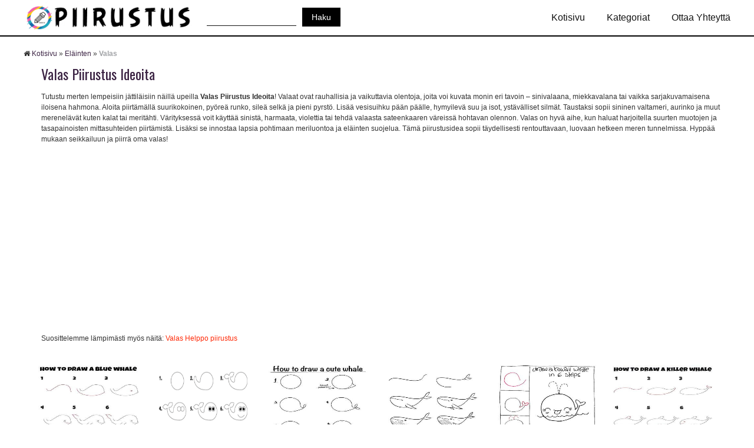

--- FILE ---
content_type: text/html; charset=UTF-8
request_url: https://piirustus.com/valas/
body_size: 9403
content:
<!DOCTYPE html>
<html lang="fi_FI">
    <head>
        <meta http-equiv="Content-Type" content="text/html; charset=utf-8">
        
		<meta http-equiv="X-UA-Compatible" content="IE=edge">
        <meta name="viewport" content="width=device-width, initial-scale=1.0">
		<meta http-equiv="Content-Language" content="FI">
        <!-- CSS
            ================================================== -->
        <link href='https://fonts.googleapis.com/css?family=Oswald' rel='stylesheet' type='text/css'>
        <link rel="stylesheet" href="https://piirustus.com/wp-content/themes/coloring/css/bootstrap.css">
        <link rel="stylesheet" href="https://piirustus.com/wp-content/themes/coloring/css/bootstrap-responsive.css">
        <link rel="stylesheet" href="https://piirustus.com/wp-content/themes/coloring/css/prettyPhoto.css" />
        <link rel="stylesheet" href="https://piirustus.com/wp-content/themes/coloring/css/style-cus.css">
        <!--<link rel="stylesheet" href="https://piirustus.com/wp-content/themes/coloring/static/css/style-onl.css">-->
        <link rel="stylesheet" href="https://maxcdn.bootstrapcdn.com/font-awesome/4.7.0/css/font-awesome.min.css">
        
		<!-- Color --->
		<link href="https://piirustus.com/wp-content/themes/coloring/color/print.css" rel="stylesheet" media="print" />
		<script src="https://piirustus.com/wp-content/themes/coloring/color/jquery-2.0.2.js"></script>
		<script src="https://piirustus.com/wp-content/themes/coloring/color/jquery-ui.js"></script>
		<script src="https://piirustus.com/wp-content/themes/coloring/color/color.js"></script>
		<link href="https://piirustus.com/wp-content/themes/coloring/color/style-color.css" rel="stylesheet" />
		<link href="https://piirustus.com/wp-content/themes/coloring/color/css.css" rel="stylesheet" />
		<link rel="stylesheet" type="text/css" href="https://piirustus.com/wp-content/themes/coloring/css/footer.css" />
		<link rel="stylesheet" href="https://cdnjs.cloudflare.com/ajax/libs/font-awesome/5.15.4/css/all.min.css">
		<link rel="stylesheet" href="https://maxcdn.bootstrapcdn.com/font-awesome/4.7.0/css/font-awesome.min.css">
        <!--[if lt IE 9]>
        <script src="https://html5shim.googlecode.com/svn/trunk/html5.js"></script>
        <link rel="stylesheet" href="css/style-ie.css"/>
        <![endif]-->
        <!-- Favicons
            ================================================== -->
        <link rel="shortcut icon" href="https://piirustus.com/wp-content/themes/coloring/fav/favicon.ico">
        <!-- JS
            ================================================== -->
        <script src="https://code.jquery.com/jquery-1.8.3.min.js"></script>
        <script src="https://piirustus.com/wp-content/themes/coloring/js/bootstrap.js"></script>
        <script src="https://piirustus.com/wp-content/themes/coloring/js/jquery.prettyPhoto.js"></script>
        <script src="https://piirustus.com/wp-content/themes/coloring/js/jquery.custom.js"></script>
        <script type="text/javascript">
            $(document).ready(function () {
            
            $("#btn-blog-next").click(function () {
              $('#blogCarousel').carousel('next')
            });
             $("#btn-blog-prev").click(function () {
              $('#blogCarousel').carousel('prev')
            });
            
             $("#btn-client-next").click(function () {
              $('#clientCarousel').carousel('next')
            });
             $("#btn-client-prev").click(function () {
              $('#clientCarousel').carousel('prev')
            });
            $('#myCarousel').carousel({
                interval: 4000
            });
            $('#myCarousel').carousel('cycle');
            });
        </script>
        <script>
            function In_Content(strid){   
                var prtContent = document.getElementById(strid);
                var WinPrint = window.open('','','letf=0,top=0,width=800,height=800');
                WinPrint.document.write(prtContent.innerHTML);
                WinPrint.document.close();
                WinPrint.focus();
                WinPrint.print();
            }
        </script>
        <script>
            function prepHref(linkElement) {
                var myDiv = document.getElementById('entry-attachment');
                var myImage = myDiv.children[0];
                linkElement.href = myImage.src;
            
        </script>
        <script>
            $(window).load(function(){
            $(".pattern-toggle").click(function () {
                  $(".pattern-selector").toggle(200);
              });
            $(".close").click(function () {
                  $(".pattern-selector").hide(200);
              });
              
            var bodyW = $('.svg-container').width();
            var bodyH = $('.svg-container').height();   
            });
            
        </script>
		<script type="text/javascript">
		$(document).ready(function(){
			$('.hamburger-menu-toggle').click(function(){
				$('.hamburger-menu-toggle').toggleClass('active')
				$('.menu-primary-container').toggleClass('active')
			})
		})
		</script>
		<script type="text/javascript">
		$(document).ready(function(){
			$('.mobile-search-icon').click(function(){
				$('.search-form').toggleClass('active')
			})
		})
		</script>
		<script async src="https://pagead2.googlesyndication.com/pagead/js/adsbygoogle.js?client=ca-pub-5957019733154619"
     crossorigin="anonymous"></script>
        <meta name='robots' content='index, follow, max-image-preview:large, max-snippet:-1, max-video-preview:-1' />

	<!-- This site is optimized with the Yoast SEO Premium plugin v18.9 (Yoast SEO v23.6) - https://yoast.com/wordpress/plugins/seo/ -->
	<title>Valas Piirustus Ideoita Kuvia</title>
	<meta name="description" content="Free Valas Drawing Ideas. Learn how to draw a Valas with many step by step guiding photos. You can find easy Valas drawings, sketches and ideas here." />
	<link rel="canonical" href="https://piirustus.com/valas/" />
	<meta property="og:locale" content="en_US" />
	<meta property="og:type" content="article" />
	<meta property="og:title" content="Valas" />
	<meta property="og:description" content="Free Valas Drawing Ideas. Learn how to draw a Valas with many step by step guiding photos. You can find easy Valas drawings, sketches and ideas here." />
	<meta property="og:url" content="https://piirustus.com/valas/" />
	<meta property="og:site_name" content="Piirustus.Com" />
	<meta property="article:published_time" content="2023-03-16T07:46:42+00:00" />
	<meta property="article:modified_time" content="2025-07-30T07:11:47+00:00" />
	<meta property="og:image" content="https://piirustus.com/wp-content/uploads/2023/03/valas-idea-14-piirustus.jpg" />
	<meta property="og:image:width" content="385" />
	<meta property="og:image:height" content="403" />
	<meta property="og:image:type" content="image/jpeg" />
	<meta name="author" content="Vinh Media" />
	<meta name="twitter:card" content="summary_large_image" />
	<meta name="twitter:label1" content="Written by" />
	<meta name="twitter:data1" content="Vinh Media" />
	<meta name="twitter:label2" content="Est. reading time" />
	<meta name="twitter:data2" content="1 minute" />
	<script type="application/ld+json" class="yoast-schema-graph">{"@context":"https://schema.org","@graph":[{"@type":"WebPage","@id":"https://piirustus.com/valas/","url":"https://piirustus.com/valas/","name":"Valas Piirustus Ideoita Kuvia","isPartOf":{"@id":"https://piirustus.com/#website"},"primaryImageOfPage":{"@id":"https://piirustus.com/valas/#primaryimage"},"image":{"@id":"https://piirustus.com/valas/#primaryimage"},"thumbnailUrl":"https://piirustus.com/wp-content/uploads/2023/03/valas-idea-14-piirustus.jpg","datePublished":"2023-03-16T07:46:42+00:00","dateModified":"2025-07-30T07:11:47+00:00","author":{"@id":"https://piirustus.com/#/schema/person/aca0d0a0434715107a8698cf5f07de6c"},"description":"Free Valas Drawing Ideas. Learn how to draw a Valas with many step by step guiding photos. You can find easy Valas drawings, sketches and ideas here.","breadcrumb":{"@id":"https://piirustus.com/valas/#breadcrumb"},"inLanguage":"en-US","potentialAction":[{"@type":"ReadAction","target":["https://piirustus.com/valas/"]}]},{"@type":"ImageObject","inLanguage":"en-US","@id":"https://piirustus.com/valas/#primaryimage","url":"https://piirustus.com/wp-content/uploads/2023/03/valas-idea-14-piirustus.jpg","contentUrl":"https://piirustus.com/wp-content/uploads/2023/03/valas-idea-14-piirustus.jpg","width":385,"height":403},{"@type":"BreadcrumbList","@id":"https://piirustus.com/valas/#breadcrumb","itemListElement":[{"@type":"ListItem","position":1,"name":"Kotisivu","item":"https://piirustus.com/"},{"@type":"ListItem","position":2,"name":"Eläinten","item":"https://piirustus.com/elainten/"},{"@type":"ListItem","position":3,"name":"Valas"}]},{"@type":"WebSite","@id":"https://piirustus.com/#website","url":"https://piirustus.com/","name":"Piirustus.Com","description":"Drawing Photos","potentialAction":[{"@type":"SearchAction","target":{"@type":"EntryPoint","urlTemplate":"https://piirustus.com/?s={search_term_string}"},"query-input":{"@type":"PropertyValueSpecification","valueRequired":true,"valueName":"search_term_string"}}],"inLanguage":"en-US"},{"@type":"Person","@id":"https://piirustus.com/#/schema/person/aca0d0a0434715107a8698cf5f07de6c","name":"Vinh Media","image":{"@type":"ImageObject","inLanguage":"en-US","@id":"https://piirustus.com/#/schema/person/image/","url":"https://secure.gravatar.com/avatar/c1644a4c981abe4f6a66b8874686bae388cd3434e11ccfe4baab225185cc5d44?s=96&d=mm&r=g","contentUrl":"https://secure.gravatar.com/avatar/c1644a4c981abe4f6a66b8874686bae388cd3434e11ccfe4baab225185cc5d44?s=96&d=mm&r=g","caption":"Vinh Media"},"sameAs":["https://drawingphotos.com"],"url":"https://piirustus.com/author/drawptvnb-22/"}]}</script>
	<!-- / Yoast SEO Premium plugin. -->


<link rel="alternate" title="oEmbed (JSON)" type="application/json+oembed" href="https://piirustus.com/wp-json/oembed/1.0/embed?url=https%3A%2F%2Fpiirustus.com%2Fvalas%2F" />
<link rel="alternate" title="oEmbed (XML)" type="text/xml+oembed" href="https://piirustus.com/wp-json/oembed/1.0/embed?url=https%3A%2F%2Fpiirustus.com%2Fvalas%2F&#038;format=xml" />
<style id='wp-img-auto-sizes-contain-inline-css' type='text/css'>
img:is([sizes=auto i],[sizes^="auto," i]){contain-intrinsic-size:3000px 1500px}
/*# sourceURL=wp-img-auto-sizes-contain-inline-css */
</style>
<style id='wp-emoji-styles-inline-css' type='text/css'>

	img.wp-smiley, img.emoji {
		display: inline !important;
		border: none !important;
		box-shadow: none !important;
		height: 1em !important;
		width: 1em !important;
		margin: 0 0.07em !important;
		vertical-align: -0.1em !important;
		background: none !important;
		padding: 0 !important;
	}
/*# sourceURL=wp-emoji-styles-inline-css */
</style>
<style id='wp-block-library-inline-css' type='text/css'>
:root{--wp-block-synced-color:#7a00df;--wp-block-synced-color--rgb:122,0,223;--wp-bound-block-color:var(--wp-block-synced-color);--wp-editor-canvas-background:#ddd;--wp-admin-theme-color:#007cba;--wp-admin-theme-color--rgb:0,124,186;--wp-admin-theme-color-darker-10:#006ba1;--wp-admin-theme-color-darker-10--rgb:0,107,160.5;--wp-admin-theme-color-darker-20:#005a87;--wp-admin-theme-color-darker-20--rgb:0,90,135;--wp-admin-border-width-focus:2px}@media (min-resolution:192dpi){:root{--wp-admin-border-width-focus:1.5px}}.wp-element-button{cursor:pointer}:root .has-very-light-gray-background-color{background-color:#eee}:root .has-very-dark-gray-background-color{background-color:#313131}:root .has-very-light-gray-color{color:#eee}:root .has-very-dark-gray-color{color:#313131}:root .has-vivid-green-cyan-to-vivid-cyan-blue-gradient-background{background:linear-gradient(135deg,#00d084,#0693e3)}:root .has-purple-crush-gradient-background{background:linear-gradient(135deg,#34e2e4,#4721fb 50%,#ab1dfe)}:root .has-hazy-dawn-gradient-background{background:linear-gradient(135deg,#faaca8,#dad0ec)}:root .has-subdued-olive-gradient-background{background:linear-gradient(135deg,#fafae1,#67a671)}:root .has-atomic-cream-gradient-background{background:linear-gradient(135deg,#fdd79a,#004a59)}:root .has-nightshade-gradient-background{background:linear-gradient(135deg,#330968,#31cdcf)}:root .has-midnight-gradient-background{background:linear-gradient(135deg,#020381,#2874fc)}:root{--wp--preset--font-size--normal:16px;--wp--preset--font-size--huge:42px}.has-regular-font-size{font-size:1em}.has-larger-font-size{font-size:2.625em}.has-normal-font-size{font-size:var(--wp--preset--font-size--normal)}.has-huge-font-size{font-size:var(--wp--preset--font-size--huge)}.has-text-align-center{text-align:center}.has-text-align-left{text-align:left}.has-text-align-right{text-align:right}.has-fit-text{white-space:nowrap!important}#end-resizable-editor-section{display:none}.aligncenter{clear:both}.items-justified-left{justify-content:flex-start}.items-justified-center{justify-content:center}.items-justified-right{justify-content:flex-end}.items-justified-space-between{justify-content:space-between}.screen-reader-text{border:0;clip-path:inset(50%);height:1px;margin:-1px;overflow:hidden;padding:0;position:absolute;width:1px;word-wrap:normal!important}.screen-reader-text:focus{background-color:#ddd;clip-path:none;color:#444;display:block;font-size:1em;height:auto;left:5px;line-height:normal;padding:15px 23px 14px;text-decoration:none;top:5px;width:auto;z-index:100000}html :where(.has-border-color){border-style:solid}html :where([style*=border-top-color]){border-top-style:solid}html :where([style*=border-right-color]){border-right-style:solid}html :where([style*=border-bottom-color]){border-bottom-style:solid}html :where([style*=border-left-color]){border-left-style:solid}html :where([style*=border-width]){border-style:solid}html :where([style*=border-top-width]){border-top-style:solid}html :where([style*=border-right-width]){border-right-style:solid}html :where([style*=border-bottom-width]){border-bottom-style:solid}html :where([style*=border-left-width]){border-left-style:solid}html :where(img[class*=wp-image-]){height:auto;max-width:100%}:where(figure){margin:0 0 1em}html :where(.is-position-sticky){--wp-admin--admin-bar--position-offset:var(--wp-admin--admin-bar--height,0px)}@media screen and (max-width:600px){html :where(.is-position-sticky){--wp-admin--admin-bar--position-offset:0px}}
/*wp_block_styles_on_demand_placeholder:69718693836d6*/
/*# sourceURL=wp-block-library-inline-css */
</style>
<style id='classic-theme-styles-inline-css' type='text/css'>
/*! This file is auto-generated */
.wp-block-button__link{color:#fff;background-color:#32373c;border-radius:9999px;box-shadow:none;text-decoration:none;padding:calc(.667em + 2px) calc(1.333em + 2px);font-size:1.125em}.wp-block-file__button{background:#32373c;color:#fff;text-decoration:none}
/*# sourceURL=/wp-includes/css/classic-themes.min.css */
</style>
<link rel='stylesheet' id='contact-form-7-css' href='https://piirustus.com/wp-content/plugins/contact-form-7/includes/css/styles.css?ver=5.9.8' type='text/css' media='all' />
<link rel="https://api.w.org/" href="https://piirustus.com/wp-json/" /><link rel="alternate" title="JSON" type="application/json" href="https://piirustus.com/wp-json/wp/v2/posts/10040" /><link rel="EditURI" type="application/rsd+xml" title="RSD" href="https://piirustus.com/xmlrpc.php?rsd" />
<meta name="generator" content="WordPress 6.9" />
<link rel='shortlink' href='https://piirustus.com/?p=10040' />
        
    </head>
    <body data-rsssl=1 class="home">
        <!-- Color Bars (above header)-->
        
        <div class="row header">
			<div class="container">
				<div id="header_content">
					<div class="site-branding">
						<a href="https://piirustus.com" class="custom-logo-link" rel="home" aria-current="page">
							<img src="https://piirustus.com/wp-content/themes/coloring/img/logo.png"" class="custom-logo" alt="Piirustus Ideoita"  />
						</a>
					</div>
					<div class="search-wrap">
					   <span class="mobile-search-icon"></span>
					   <form class="search-form" action="https://piirustus.com/" method="GET" role="form">
						  <label>
						  <span class="screen-reader-text">Haku:</span>
						  <input type="search" class="search-field" placeholder="" value="" name="s">
						  </label>
						  <input type="submit" class="search-submit" value="Haku">
					   </form>
					</div>
					<nav id="site-navigation" class="main-navigation">
						<ul class="hamburger-menu-toggle" aria-controls="primary-menu" aria-expanded="false">
						  <li></li>
						  <li></li>
						  <li></li>
					    </ul>
						<div class="menu-primary-container">
						   <ul id="primary-menu" class="menu">
							  
							  <li id="menu-item"><a href="https://piirustus.com" aria-current="page">Kotisivu</a></li>
							  <li id="menu-item">
								 <a href="">Kategoriat</a>
								 <ul class="sub-menu">
																																				<li id="menu-item">
										<a href="https://piirustus.com/aikuisten/">
										Aikuisten										</a>
									</li>
																		<li id="menu-item">
										<a href="https://piirustus.com/ajoneuvojen/">
										Ajoneuvojen										</a>
									</li>
																		<li id="menu-item">
										<a href="https://piirustus.com/anime/">
										Anime										</a>
									</li>
																		<li id="menu-item">
										<a href="https://piirustus.com/chicanon-tyyli/">
										Chicanon tyyli										</a>
									</li>
																		<li id="menu-item">
										<a href="https://piirustus.com/elainten/">
										Eläinten										</a>
									</li>
																		<li id="menu-item">
										<a href="https://piirustus.com/jalkapallo/">
										Jalkapallo										</a>
									</li>
																		<li id="menu-item">
										<a href="https://piirustus.com/kasvien-puiden/">
										Kasvien ja Puiden										</a>
									</li>
																		<li id="menu-item">
										<a href="https://piirustus.com/koulutus/">
										Koulutus										</a>
									</li>
																		<li id="menu-item">
										<a href="https://piirustus.com/loman/">
										Loman										</a>
									</li>
																		<li id="menu-item">
										<a href="https://piirustus.com/luonnon/">
										Luonnon										</a>
									</li>
																		<li id="menu-item">
										<a href="https://piirustus.com/musiikkiteeman/">
										Musiikkiteeman										</a>
									</li>
																		<li id="menu-item">
										<a href="https://piirustus.com/pelien/">
										Pelien Teema										</a>
									</li>
																		<li id="menu-item">
										<a href="https://piirustus.com/pokemon/">
										Pokemon										</a>
									</li>
																		<li id="menu-item">
										<a href="https://piirustus.com/ruokalaji/">
										Ruokalaji										</a>
									</li>
																		<li id="menu-item">
										<a href="https://piirustus.com/sarjakuva/">
										Sarjakuva										</a>
									</li>
																		<li id="menu-item">
										<a href="https://piirustus.com/sekalainen/">
										Sekalainen										</a>
									</li>
																		<li id="menu-item">
										<a href="https://piirustus.com/supersankari/">
										Supersankari										</a>
									</li>
																		<li id="menu-item">
										<a href="https://piirustus.com/urheiluteeman/">
										Urheiluteeman										</a>
									</li>
																		<li id="menu-item">
										<a href="https://piirustus.com/vihannesten-hedelmien/">
										Vihannesten ja Hedelmien										</a>
									</li>
																										 </ul>
							  </li>
							  <li id="menu-item">
								 <a href="/ottaa-yhteytta/">Ottaa Yhteyttä</a>
							  </li>
							  
						   </ul>
						</div>
					</nav>
				</div>
			</div>
            <!-- Begin Header -->
            <!-- Logo
                ================================================== 
            <div class="span5 logo">
                <a href="https://piirustus.com">
                <img style="height:125px;width:225px" src="https://piirustus.com/wp-content/themes/coloring/img/logo.png" alt="Printable Coloring Pages for Kids" />
                </a>
            </div>-->
            <!-- Main Navigation
                ================================================== 
            <div class="span7 navigation">
                <div class="navbar">
                    <ul id="header-menu" class="nav"><li id="menu-item-6" class="menu-item menu-item-type-custom menu-item-object-custom menu-item-home menu-item-6"><a href="https://piirustus.com/">Home</a></li>
<li id="menu-item-7861" class="menu-item menu-item-type-post_type menu-item-object-page menu-item-7861"><a href="https://piirustus.com/ottaa-yhteytta/">Ottaa Yhteyttä</a></li>
</ul>                </div>
            </div>
            <div class="span7 search">
                <form action="https://piirustus.com/" method="GET" role="form">
                    <div class="input-append">
                        <input type="text" name="s" class="form-control" id="appendedInputButton" placeholder="Search...">
						<button type="submit" class="btn"><i class="icon-search"></i></button>
                    </div>
                    
                </form>
            </div>-->
        </div>
		
        <!-- End Header -->
		<div class="container"><div class="break">
    <p id="breadcrumbs"><i class="fa fa-home"></i><span><span><a href="https://piirustus.com/">Kotisivu</a></span> » <span><a href="https://piirustus.com/elainten/">Eläinten</a></span> » <span class="breadcrumb_last" aria-current="page"><strong>Valas</strong></span></span></p></div>
<center>
    
</center>
<div class="row clearfix">
    <!-- Begin Gallery Category --> 
        <h1 style="font-size:24px;padding-left:30px;margin-top: -15px;color:#3c2444;">Valas Piirustus Ideoita</h1>
                    			<div class="span12" id="content-text">
                    
<p>Tutustu merten lempeisiin jättiläisiin näillä upeilla <strong>Valas Piirustus Ideoita</strong>! Valaat ovat rauhallisia ja vaikuttavia olentoja, joita voi kuvata monin eri tavoin – sinivalaana, miekkavalana tai vaikka sarjakuvamaisena iloisena hahmona. Aloita piirtämällä suurikokoinen, pyöreä runko, sileä selkä ja pieni pyrstö. Lisää vesisuihku pään päälle, hymyilevä suu ja isot, ystävälliset silmät. Taustaksi sopii sininen valtameri, aurinko ja muut merenelävät kuten kalat tai meritähti. Värityksessä voit käyttää sinistä, harmaata, violettia tai tehdä valaasta sateenkaaren väreissä hohtavan olennon. Valas on hyvä aihe, kun haluat harjoitella suurten muotojen ja tasapainoisten mittasuhteiden piirtämistä. Lisäksi se innostaa lapsia pohtimaan meriluontoa ja eläinten suojelua. Tämä piirustusidea sopii täydellisesti rentouttavaan, luovaan hetkeen meren tunnelmissa. Hyppää mukaan seikkailuun ja piirrä oma valas!</p>



<p>Suosittelemme lämpimästi myös näitä: <a href="https://piirustus.fi/valas/">Valas Helppo piirustus</a></p>
                </div>
        <!-- Gallery Thumbnails
            ================================================== -->
										<div class="span12" id="content-info">
                                    </div>
        <div class="row clearfix no-margin" id="content">
			
                                    <ul class="gallery-post-grid holder">
                                                            <li  class="span3 gallery-item" data-id="id-1" data-type="illustration">
                                    <a href="https://piirustus.com/valas/sinivalas/" target="_blank">
                                        <img style="width:170px;height:170px;" src="https://piirustus.com/wp-content/uploads/2023/03/sinivalas-piirustus.jpg" alt="Sinivalas piirustus" title="Sinivalas piirustus" />
                                    </a>
                                    <span class="project-details"><a href="#">Sinivalas</a></span>
                                </li>

							
                                                            <li  class="span3 gallery-item" data-id="id-1" data-type="illustration">
                                    <a href="https://piirustus.com/valas/sarjakuvavalas/" target="_blank">
                                        <img style="width:170px;height:170px;" src="https://piirustus.com/wp-content/uploads/2023/03/sarjakuvavalas-piirustus.png" alt="Sarjakuvavalas piirustus" title="Sarjakuvavalas piirustus" />
                                    </a>
                                    <span class="project-details"><a href="#">Sarjakuvavalas</a></span>
                                </li>

							
                                                            <li  class="span3 gallery-item" data-id="id-1" data-type="illustration">
                                    <a href="https://piirustus.com/valas/s-p-valas/" target="_blank">
                                        <img style="width:170px;height:170px;" src="https://piirustus.com/wp-content/uploads/2023/03/sp-valas-piirustus.jpg" alt="Söpö valas piirustus" title="Söpö valas piirustus" />
                                    </a>
                                    <span class="project-details"><a href="#">Söpö valas</a></span>
                                </li>

							
                                                            <li  class="span3 gallery-item" data-id="id-1" data-type="illustration">
                                    <a href="https://piirustus.com/valas/vihre-valas/" target="_blank">
                                        <img style="width:170px;height:170px;" src="https://piirustus.com/wp-content/uploads/2023/03/vihre-valas-piirustus.jpg" alt="Vihreä valas piirustus" title="Vihreä valas piirustus" />
                                    </a>
                                    <span class="project-details"><a href="#">Vihreä valas</a></span>
                                </li>

							
                                                            <li  class="span3 gallery-item" data-id="id-1" data-type="illustration">
                                    <a href="https://piirustus.com/valas/kawaii-valas/" target="_blank">
                                        <img style="width:170px;height:170px;" src="https://piirustus.com/wp-content/uploads/2023/03/kawaii-valas-piirustus.jpg" alt="Kawaii-valas piirustus" title="Kawaii-valas piirustus" />
                                    </a>
                                    <span class="project-details"><a href="#">Kawaii-valas</a></span>
                                </li>

							
                                                            <li  class="span3 gallery-item" data-id="id-1" data-type="illustration">
                                    <a href="https://piirustus.com/valas/miekkavalas/" target="_blank">
                                        <img style="width:170px;height:170px;" src="https://piirustus.com/wp-content/uploads/2023/03/miekkavalas-piirustus.jpg" alt="Miekkavalas piirustus" title="Miekkavalas piirustus" />
                                    </a>
                                    <span class="project-details"><a href="#">Miekkavalas</a></span>
                                </li>

							
                                                            <li  class="span3 gallery-item" data-id="id-1" data-type="illustration">
                                    <a href="https://piirustus.com/valas/yksinkertainen-valas/" target="_blank">
                                        <img style="width:170px;height:170px;" src="https://piirustus.com/wp-content/uploads/2023/03/yksinkertainen-valas-piirustus.jpg" alt="Yksinkertainen valas piirustus" title="Yksinkertainen valas piirustus" />
                                    </a>
                                    <span class="project-details"><a href="#">Yksinkertainen valas</a></span>
                                </li>

							
                                                            <li  class="span3 gallery-item" data-id="id-1" data-type="illustration">
                                    <a href="https://piirustus.com/valas/valas-luonnos/" target="_blank">
                                        <img style="width:170px;height:170px;" src="https://piirustus.com/wp-content/uploads/2023/03/valas-luonnos-piirustus.jpg" alt="Valas luonnos piirustus" title="Valas luonnos piirustus" />
                                    </a>
                                    <span class="project-details"><a href="#">Valas luonnos</a></span>
                                </li>

							
                                                            <li  class="span3 gallery-item" data-id="id-1" data-type="illustration">
                                    <a href="https://piirustus.com/valas/helppo-valas/" target="_blank">
                                        <img style="width:170px;height:170px;" src="https://piirustus.com/wp-content/uploads/2023/03/helppo-valas-piirustus.jpg" alt="Helppo valas piirustus" title="Helppo valas piirustus" />
                                    </a>
                                    <span class="project-details"><a href="#">Helppo valas</a></span>
                                </li>

							
                                                            <li  class="span3 gallery-item" data-id="id-1" data-type="illustration">
                                    <a href="https://piirustus.com/valas/valas-idea-10/" target="_blank">
                                        <img style="width:170px;height:170px;" src="https://piirustus.com/wp-content/uploads/2023/03/valas-idea-10-piirustus.jpg" alt="Valas-idea 10 piirustus" title="Valas-idea 10 piirustus" />
                                    </a>
                                    <span class="project-details"><a href="#">Valas-idea 10</a></span>
                                </li>

							
                                                            <li  class="span3 gallery-item" data-id="id-1" data-type="illustration">
                                    <a href="https://piirustus.com/valas/valas-idea-11/" target="_blank">
                                        <img style="width:170px;height:170px;" src="https://piirustus.com/wp-content/uploads/2023/03/valas-idea-11-piirustus.png" alt="Valas-idea 11 piirustus" title="Valas-idea 11 piirustus" />
                                    </a>
                                    <span class="project-details"><a href="#">Valas-idea 11</a></span>
                                </li>

							
                                                            <li  class="span3 gallery-item" data-id="id-1" data-type="illustration">
                                    <a href="https://piirustus.com/valas/valas-idea-12/" target="_blank">
                                        <img style="width:170px;height:170px;" src="https://piirustus.com/wp-content/uploads/2023/03/valas-idea-12-piirustus.jpg" alt="Valas-idea 12 piirustus" title="Valas-idea 12 piirustus" />
                                    </a>
                                    <span class="project-details"><a href="#">Valas-idea 12</a></span>
                                </li>

							
                                                            <li  class="span3 gallery-item" data-id="id-1" data-type="illustration">
                                    <a href="https://piirustus.com/valas/valas-idea-13/" target="_blank">
                                        <img style="width:170px;height:170px;" src="https://piirustus.com/wp-content/uploads/2023/03/valas-idea-13-piirustus.jpg" alt="Valas-idea 13 piirustus" title="Valas-idea 13 piirustus" />
                                    </a>
                                    <span class="project-details"><a href="#">Valas-idea 13</a></span>
                                </li>

							
                                                            <li  class="span3 gallery-item" data-id="id-1" data-type="illustration">
                                    <a href="https://piirustus.com/valas/valas-idea-14/" target="_blank">
                                        <img style="width:170px;height:170px;" src="https://piirustus.com/wp-content/uploads/2023/03/valas-idea-14-piirustus.jpg" alt="Valas-idea 14 piirustus" title="Valas-idea 14 piirustus" />
                                    </a>
                                    <span class="project-details"><a href="#">Valas-idea 14</a></span>
                                </li>

							
                                                            <li  class="span3 gallery-item" data-id="id-1" data-type="illustration">
                                    <a href="https://piirustus.com/valas/valas-idea-15/" target="_blank">
                                        <img style="width:170px;height:170px;" src="https://piirustus.com/wp-content/uploads/2023/03/valas-idea-15-piirustus.jpg" alt="Valas-idea 15 piirustus" title="Valas-idea 15 piirustus" />
                                    </a>
                                    <span class="project-details"><a href="#">Valas-idea 15</a></span>
                                </li>

							
                                                            <li  class="span3 gallery-item" data-id="id-1" data-type="illustration">
                                    <a href="https://piirustus.com/valas/valas-idea-16/" target="_blank">
                                        <img style="width:170px;height:170px;" src="https://piirustus.com/wp-content/uploads/2023/03/valas-idea-16-piirustus.jpg" alt="Valas-idea 16 piirustus" title="Valas-idea 16 piirustus" />
                                    </a>
                                    <span class="project-details"><a href="#">Valas-idea 16</a></span>
                                </li>

							
                                                            <li  class="span3 gallery-item" data-id="id-1" data-type="illustration">
                                    <a href="https://piirustus.com/valas/valas-idea-17/" target="_blank">
                                        <img style="width:170px;height:170px;" src="https://piirustus.com/wp-content/uploads/2023/03/valas-idea-17-piirustus.jpg" alt="Valas-idea 17 piirustus" title="Valas-idea 17 piirustus" />
                                    </a>
                                    <span class="project-details"><a href="#">Valas-idea 17</a></span>
                                </li>

							
                                                            <li  class="span3 gallery-item" data-id="id-1" data-type="illustration">
                                    <a href="https://piirustus.com/valas/valasidea-18/" target="_blank">
                                        <img style="width:170px;height:170px;" src="https://piirustus.com/wp-content/uploads/2023/03/valasidea-18-piirustus.jpg" alt="Valasidea 18 piirustus" title="Valasidea 18 piirustus" />
                                    </a>
                                    <span class="project-details"><a href="#">Valasidea 18</a></span>
                                </li>

							
                                                            <li  class="span3 gallery-item" data-id="id-1" data-type="illustration">
                                    <a href="https://piirustus.com/valas/valasidea-19/" target="_blank">
                                        <img style="width:170px;height:170px;" src="https://piirustus.com/wp-content/uploads/2023/03/valasidea-19-piirustus.jpg" alt="Valasidea 19 piirustus" title="Valasidea 19 piirustus" />
                                    </a>
                                    <span class="project-details"><a href="#">Valasidea 19</a></span>
                                </li>

							
                                                            <li  class="span3 gallery-item" data-id="id-1" data-type="illustration">
                                    <a href="https://piirustus.com/valas/valasidea-20/" target="_blank">
                                        <img style="width:170px;height:170px;" src="https://piirustus.com/wp-content/uploads/2023/03/valasidea-20-piirustus.jpg" alt="Valasidea 20 piirustus" title="Valasidea 20 piirustus" />
                                    </a>
                                    <span class="project-details"><a href="#">Valasidea 20</a></span>
                                </li>

							
                                                    </ul>
                    			
			
			
        </div>
				 	 
</div>

<center>
    
</center>
<div class="row">
    <h1 class="top-color">Liittyvät piirustusideat valokuvat</h1>
    <!-- Gallery Thumbnails
        ================================================== -->
        <div class="row clearfix no-margin" id="top"><ul class="gallery-post-grid holder">                    <li  class="span3 gallery-item" data-id="id-1" data-type="illustration">
                        <a href="https://piirustus.com/vyotiainen/"><img style="width:170px;height:170px;" src="https://piirustus.com/wp-content/uploads/2026/01/vyotiainen-elain-piirustus.jpg" alt="Vyötiäinen piirustus" /></a>
                        <span class="project-details"><a href="https://piirustus.com/vyotiainen/">Vyötiäinen</a></span>
                    </li>
                                        <li  class="span3 gallery-item" data-id="id-1" data-type="illustration">
                        <a href="https://piirustus.com/vesinokkaelain/"><img style="width:170px;height:170px;" src="https://piirustus.com/wp-content/uploads/2026/01/ruma-vesinokkaelain-piirustus.jpg" alt="Vesinokkaeläin piirustus" /></a>
                        <span class="project-details"><a href="https://piirustus.com/vesinokkaelain/">Vesinokkaeläin</a></span>
                    </li>
                                        <li  class="span3 gallery-item" data-id="id-1" data-type="illustration">
                        <a href="https://piirustus.com/heinasirkka/"><img style="width:170px;height:170px;" src="https://piirustus.com/wp-content/uploads/2025/12/onnellinen-heinasirkka-piirustus.jpg" alt="Heinäsirkka piirustus" /></a>
                        <span class="project-details"><a href="https://piirustus.com/heinasirkka/">Heinäsirkka</a></span>
                    </li>
                                        <li  class="span3 gallery-item" data-id="id-1" data-type="illustration">
                        <a href="https://piirustus.com/manaatti/"><img style="width:170px;height:170px;" src="https://piirustus.com/wp-content/uploads/2025/12/lempea-manaatti-piirustus.jpg" alt="Manaatti piirustus" /></a>
                        <span class="project-details"><a href="https://piirustus.com/manaatti/">Manaatti</a></span>
                    </li>
                                        <li  class="span3 gallery-item" data-id="id-1" data-type="illustration">
                        <a href="https://piirustus.com/mayra/"><img style="width:170px;height:170px;" src="https://piirustus.com/wp-content/uploads/2025/12/kaunis-mayra-piirustus.jpg" alt="Mäyrä piirustus" /></a>
                        <span class="project-details"><a href="https://piirustus.com/mayra/">Mäyrä</a></span>
                    </li>
                                        <li  class="span3 gallery-item" data-id="id-1" data-type="illustration">
                        <a href="https://piirustus.com/pikkupanda/"><img style="width:170px;height:170px;" src="https://piirustus.com/wp-content/uploads/2025/02/pikkupanda-idea-3-piirustus.jpg" alt="Pikkupanda piirustus" /></a>
                        <span class="project-details"><a href="https://piirustus.com/pikkupanda/">Pikkupanda</a></span>
                    </li>
                    </ul></div>    </div>
    <!-- Footer Area
    ================================================== -->
<div class="footer-container">
    <!-- Begin Footer -->
    <div class="container">
        <div class="row">
            <!-- Begin Sub Footer -->
            <div class="footer-col footer-sub">
                <div class="row no-margin">
				<div class="span2">
                        <ul id="share">
							<li><a rel="nofollow" href=""><i class="yrfa fa fab fa-facebook"></i></a></li>
							<li><a rel="nofollow"  href=""><i class="yrfa fa fab fa-pinterest"></i></a></li>
							<li><a rel="nofollow"  href=""><i class="yrfa fa fab fa-instagram"></i></a></li>
							<li><a rel="nofollow"  href=""><i class="yrfa fa fab fa-twitter"></i></a></li>
						</ul>    
                    </div>
                    <div class="span8" style="margin:10px;">
                        
						<ul class="ct-footer">
								<li>© 2026 Piirustus.com - VinhMedian tuote.</li>
                                
                                <span style="color:#EEEEEE">|</span>
                                <li><a href="/tekijanoikeus/">Tekijänoikeus</a></li>
								<span style="color:#EEEEEE">|</span>
                                <li><a href="/tietosuojakaytanto/">Tietosuojakäytäntö</a></li>
								<span style="color:#EEEEEE">|</span>
                                <li><a href="/kayttoehdot/">Käyttöehdot</a></li>
								
                            </ul>
                    </div>
                    <div class="span2">
						<div class="MuiBox-root css-1hjjlbf" id="sidebarLanguageSelector">
				   <button class="css-18csbgg" id="btm">
					  Suomalainen
					  <svg viewBox="0 0 24 24" focusable="false" aria-hidden="true" class="css-6qu7l6">
						 <path fill-rule="evenodd" clip-rule="evenodd" d="M21.6699 7.25758C22.08 7.62758 22.1124 8.25991 21.7424 8.66994L14.2424 16.9814C13.0169 18.3395 10.9831 18.3395 9.75757 16.9814L2.25757 8.66994C1.88757 8.25991 1.92002 7.62758 2.33005 7.25758C2.74008 6.88759 3.37241 6.92004 3.74241 7.33006L11.2424 15.6415C11.6737 16.1195 12.3263 16.1195 12.7576 15.6415L20.2576 7.33006C20.6276 6.92004 21.2599 6.88759 21.6699 7.25758Z"></path>
					  </svg>
				   </button>
				   <div class="MuiMenu-root css-1jhusdm MuiPopperUnstyled-root" id="listm" style="display: none;">
					  <ul role="menu" class="MuiMenu-listbox css-1ek2b0h">
						 <li value="fi-FI" class="MuiMenuItem-root Mui-disabled" aria-disabled="true">Suomalainen</li>
						 <li value="tr-TR" class="MuiMenuItem-root"><a href="https://cizimi.com/" style="display:flex;color:wheat;cursor:inherit">Turkkilainen</a></li>
						 <li value="fr-FR" class="MuiMenuItem-root"><a href="https://dessinfacile.fr/" style="display:flex;color:wheat;cursor:inherit">Ranskan kieli</a></li>
						 <li value="de-DE" class="MuiMenuItem-root"><a href="https://zeichnenideen.com/" style="display:flex;color:wheat;cursor:inherit">Saksan kieli</a></li>
						 <li value="ru-RU" class="MuiMenuItem-root"><a href="https://risunki.net/" style="display:flex;color:wheat;cursor:inherit">Venäjän kieli</a></li>
                         <li value="en-US" class="MuiMenuItem-root"><a href="https://drawingphotos.com/" style="display:flex;color:wheat;cursor:inherit">Englanti</a></li>
					  </ul>
				   </div>
				</div>
					</div>
                </div>
            </div>
        </div>
        <!-- End Sub Footer -->
    </div>
</div>
<!-- End Footer -->
<!-- Scroll to Top -->  
<div id="toTop" class="hidden-phone hidden-tablet">Back to Top</div>
<script type="text/javascript">
		   $(document).ready(function () {
			  $('#btm').click(function () {
				 if ($('#listm').is(':hidden')) {
					$('#listm').show();
				 } else {
					$('#listm').hide();
				 }
			  });
		   });
		</script>
<script type="speculationrules">
{"prefetch":[{"source":"document","where":{"and":[{"href_matches":"/*"},{"not":{"href_matches":["/wp-*.php","/wp-admin/*","/wp-content/uploads/*","/wp-content/*","/wp-content/plugins/*","/wp-content/themes/coloring/*","/*\\?(.+)"]}},{"not":{"selector_matches":"a[rel~=\"nofollow\"]"}},{"not":{"selector_matches":".no-prefetch, .no-prefetch a"}}]},"eagerness":"conservative"}]}
</script>
<script type="text/javascript" src="https://piirustus.com/wp-includes/js/dist/hooks.min.js?ver=dd5603f07f9220ed27f1" id="wp-hooks-js"></script>
<script type="text/javascript" src="https://piirustus.com/wp-includes/js/dist/i18n.min.js?ver=c26c3dc7bed366793375" id="wp-i18n-js"></script>
<script type="text/javascript" id="wp-i18n-js-after">
/* <![CDATA[ */
wp.i18n.setLocaleData( { 'text direction\u0004ltr': [ 'ltr' ] } );
//# sourceURL=wp-i18n-js-after
/* ]]> */
</script>
<script type="text/javascript" src="https://piirustus.com/wp-content/plugins/contact-form-7/includes/swv/js/index.js?ver=5.9.8" id="swv-js"></script>
<script type="text/javascript" id="contact-form-7-js-extra">
/* <![CDATA[ */
var wpcf7 = {"api":{"root":"https://piirustus.com/wp-json/","namespace":"contact-form-7/v1"}};
//# sourceURL=contact-form-7-js-extra
/* ]]> */
</script>
<script type="text/javascript" src="https://piirustus.com/wp-content/plugins/contact-form-7/includes/js/index.js?ver=5.9.8" id="contact-form-7-js"></script>
<script id="wp-emoji-settings" type="application/json">
{"baseUrl":"https://s.w.org/images/core/emoji/17.0.2/72x72/","ext":".png","svgUrl":"https://s.w.org/images/core/emoji/17.0.2/svg/","svgExt":".svg","source":{"concatemoji":"https://piirustus.com/wp-includes/js/wp-emoji-release.min.js?ver=6.9"}}
</script>
<script type="module">
/* <![CDATA[ */
/*! This file is auto-generated */
const a=JSON.parse(document.getElementById("wp-emoji-settings").textContent),o=(window._wpemojiSettings=a,"wpEmojiSettingsSupports"),s=["flag","emoji"];function i(e){try{var t={supportTests:e,timestamp:(new Date).valueOf()};sessionStorage.setItem(o,JSON.stringify(t))}catch(e){}}function c(e,t,n){e.clearRect(0,0,e.canvas.width,e.canvas.height),e.fillText(t,0,0);t=new Uint32Array(e.getImageData(0,0,e.canvas.width,e.canvas.height).data);e.clearRect(0,0,e.canvas.width,e.canvas.height),e.fillText(n,0,0);const a=new Uint32Array(e.getImageData(0,0,e.canvas.width,e.canvas.height).data);return t.every((e,t)=>e===a[t])}function p(e,t){e.clearRect(0,0,e.canvas.width,e.canvas.height),e.fillText(t,0,0);var n=e.getImageData(16,16,1,1);for(let e=0;e<n.data.length;e++)if(0!==n.data[e])return!1;return!0}function u(e,t,n,a){switch(t){case"flag":return n(e,"\ud83c\udff3\ufe0f\u200d\u26a7\ufe0f","\ud83c\udff3\ufe0f\u200b\u26a7\ufe0f")?!1:!n(e,"\ud83c\udde8\ud83c\uddf6","\ud83c\udde8\u200b\ud83c\uddf6")&&!n(e,"\ud83c\udff4\udb40\udc67\udb40\udc62\udb40\udc65\udb40\udc6e\udb40\udc67\udb40\udc7f","\ud83c\udff4\u200b\udb40\udc67\u200b\udb40\udc62\u200b\udb40\udc65\u200b\udb40\udc6e\u200b\udb40\udc67\u200b\udb40\udc7f");case"emoji":return!a(e,"\ud83e\u1fac8")}return!1}function f(e,t,n,a){let r;const o=(r="undefined"!=typeof WorkerGlobalScope&&self instanceof WorkerGlobalScope?new OffscreenCanvas(300,150):document.createElement("canvas")).getContext("2d",{willReadFrequently:!0}),s=(o.textBaseline="top",o.font="600 32px Arial",{});return e.forEach(e=>{s[e]=t(o,e,n,a)}),s}function r(e){var t=document.createElement("script");t.src=e,t.defer=!0,document.head.appendChild(t)}a.supports={everything:!0,everythingExceptFlag:!0},new Promise(t=>{let n=function(){try{var e=JSON.parse(sessionStorage.getItem(o));if("object"==typeof e&&"number"==typeof e.timestamp&&(new Date).valueOf()<e.timestamp+604800&&"object"==typeof e.supportTests)return e.supportTests}catch(e){}return null}();if(!n){if("undefined"!=typeof Worker&&"undefined"!=typeof OffscreenCanvas&&"undefined"!=typeof URL&&URL.createObjectURL&&"undefined"!=typeof Blob)try{var e="postMessage("+f.toString()+"("+[JSON.stringify(s),u.toString(),c.toString(),p.toString()].join(",")+"));",a=new Blob([e],{type:"text/javascript"});const r=new Worker(URL.createObjectURL(a),{name:"wpTestEmojiSupports"});return void(r.onmessage=e=>{i(n=e.data),r.terminate(),t(n)})}catch(e){}i(n=f(s,u,c,p))}t(n)}).then(e=>{for(const n in e)a.supports[n]=e[n],a.supports.everything=a.supports.everything&&a.supports[n],"flag"!==n&&(a.supports.everythingExceptFlag=a.supports.everythingExceptFlag&&a.supports[n]);var t;a.supports.everythingExceptFlag=a.supports.everythingExceptFlag&&!a.supports.flag,a.supports.everything||((t=a.source||{}).concatemoji?r(t.concatemoji):t.wpemoji&&t.twemoji&&(r(t.twemoji),r(t.wpemoji)))});
//# sourceURL=https://piirustus.com/wp-includes/js/wp-emoji-loader.min.js
/* ]]> */
</script>
 
</body>
</html>

--- FILE ---
content_type: text/html; charset=utf-8
request_url: https://www.google.com/recaptcha/api2/aframe
body_size: 269
content:
<!DOCTYPE HTML><html><head><meta http-equiv="content-type" content="text/html; charset=UTF-8"></head><body><script nonce="RxDki9HN8Xgjc1lKLQaf-A">/** Anti-fraud and anti-abuse applications only. See google.com/recaptcha */ try{var clients={'sodar':'https://pagead2.googlesyndication.com/pagead/sodar?'};window.addEventListener("message",function(a){try{if(a.source===window.parent){var b=JSON.parse(a.data);var c=clients[b['id']];if(c){var d=document.createElement('img');d.src=c+b['params']+'&rc='+(localStorage.getItem("rc::a")?sessionStorage.getItem("rc::b"):"");window.document.body.appendChild(d);sessionStorage.setItem("rc::e",parseInt(sessionStorage.getItem("rc::e")||0)+1);localStorage.setItem("rc::h",'1769047702386');}}}catch(b){}});window.parent.postMessage("_grecaptcha_ready", "*");}catch(b){}</script></body></html>

--- FILE ---
content_type: text/css
request_url: https://piirustus.com/wp-content/themes/coloring/css/style-cus.css
body_size: 6428
content:
html,
body {
	font-size: 12px;
	line-height: 18px;
	height: 100%;
}

body {
	/*background: #f9f9f9 url(../img/page-bg-1.jpg);*/
	background: #fff;
}

body::-webkit-scrollbar {
	display: none;
}

.main-container {
	height: auto;
	height: 100%;
	min-height: 100%;
}

h1.top-color {
	font-size: 20px;
	padding-top: 30px;
	color: ##000000;
}

ul.entry-meta {
	list-style-type: none;
	padding-top: 5px;
}

ul.entry-meta li {
	/* display: inline-block;*/
	padding-left: 10px;
	padding-right: 10px;
}

li#galcat {
	width: 260px;
}

img.attachment-medium {
	/*width: 600px;
    height: 700px;*/
	border: 1px solid #999;
	max-width: 600px;
	max-height: 700px;
	width: auto;
	height: auto;
}

#post-widget {
	float: right;
}

.newpost,
.sidebar {
	/*width: 280px;*/
	width: 310px;
	margin: 0 auto;
	float: right;
}

h3.title-news {
	background: #33ac5e;
	padding: 0px 25px;
	color: #fff;
	font-family: Arial, Verdana, Helvetica;
	/*text-transform: uppercase;*/
	font-size: 15px;
	margin-left: 25px;
}

ul.news {
	padding: 5px 0px 60px 15px;
	border: 1px #33ac5e solid;
}

ul.news li {
	width: 100%;
	clear: both;
	padding: 10px 0px;
	list-style: none;
}

ul.news li h4 a {
	text-decoration: none;
	font-family: hongha;
	color: #3c2444;
	text-transform: none;
	font-size: 12px;
}

ul.catw a {
	color: #3c2444;
}

.content-w,
.sidebar {
	margin: 0 auto;
	float: right;
	width: 310px;
	/*width: 280px;*/
}

.content-img ul {
	margin-left: 15px;
}

h3.title-cat {
	background: #33ac5e;
	padding: 0px 25px;
	color: #fff;
	font-family: Arial, Verdana, Helvetica;
	/*text-transform: uppercase;*/
	font-size: 15px;
	margin-left: 25px;
}

ul.catw {
	padding: 10px;
	border: 1px #33ac5e solid;
}

ul.catw li {
	width: 100%;
	clear: both;
	padding: 10px 0px;
	list-style: none;
}

ul.news li a img {
	width: 90px;
	height: 65px;
	float: left;
	margin-right: 9px;
	padding: 1px;
	box-shadow: 0px 0px 2px #999;
}

p.txt {
	position: absolute;
	margin-left: -200px;
}

ul.ct-footer li {
	display: inline;
}

ul.ct-footer {
	float: right;
	padding-right: 10px;
}

ul.ct-social {
	text-align: center;
}

ul.ct-social li {
	display: inline;
	padding: 0 5px;
}

.myfab {
	padding: 15px;
	font-size: 30px;
	width: 30px;
	text-align: center;
	text-decoration: none;
	margin: 5px 8px;
	border-radius: 50%;
	box-sizing: content-box;
}

.fa-facebook {
	background: #3B5998;
	color: white;
}

.fa-twitter {
	background: #55ACEE;
	color: white;
}

.fa-pinterest {
	background: #cb2027;
	color: white;
}

.fa-instagram {
	background: #125688;
	color: white;
}

.fa-linkedin {
	background: blue;
	color: white;
}

ul.ct-social li a {
	font-size: 30px;
}

.yrfa {
	padding: 5px;
	font-size: 15px;
	width: 15px;
	text-align: center;
	text-decoration: none;
	/*margin: 5px 8px;*/
	border-radius: 50%;
	box-sizing: content-box;
}

.cl {
	text-align: center;
}

#content {
	float: left;
}

.break {
	padding-top: 20px
}

div#sp-cat {
	background: #97e6e6;
	border: #9420a2 solid 1px;
	border-radius: 5px;
}

li#galcat img {
	border: 1px solid #24abbe;
	border-radius: 5px;
}

ul#ctg-lq {
	background: #97e6e6;
	border: #9420a2 solid 1px;
	border-top-left-radius: 15px;
	border-top-right-radius: 15px;
}

span#tit-cat a {
	color: #041e68;
	font-size: 14px;
	font-style: italic;
}

span#tit-cat a:hover {
	text-decoration: none;
	color: #e20512;
}

h1.entry-title {
	color: #3c2444;
	font-size: 24px;
	margin-top: -15px;
	text-transform: capitalize;
}

.sp-des {
	color: #354360;
	margin-left: 25px;
}

button#btnprint {
	background: #84c423;
	font-style: italic;
	font-size: 18px;
	font-weight: 700;
}

button#btnplay {
	background: blue;
	font-style: italic;
	font-size: 18px;
	font-weight: 700;
}

#breadcrumbs a {
	color: #3c2444;
}

#breadcrumbs a:hover {
	color: #e20512;
	text-decoration: none;
}

.breadcrumb_last {
	color: #a1a3a6;
}

.cl a {
	color: #354360;
}

.cl a:hover {
	color: #e20512;
	text-decoration: none;
}

.entry-content {
	display: flex;
}

ul.entry-btn li {
	display: inline;
	margin-left: 107px;
}

ul#share li {
	display: inline;
}

.content-text {
	margin-left: 25px;
}

div#Content_ID {
	float: left;
	margin-right: 25px;
}

/**@media (max-width: 767px) {
  body { padding-right: 0px; padding-left: 0px; }
  .container {margin-right: 15px; margin-left: 15px;}
 }**/

/***** Titles and Headings *****/
h1,
h2,
h3,
h4,
h5,
h6 {
	font-family: "Oswald", sans-serif;
	font-weight: normal;
	/*text-transform:uppercase; */
}

h1,
h2,
h3,
h4,
h5 {
	/*text-shadow: 1px 1px 0 #fdfdfd, 2px 2px 0 rgba(81, 81, 81, 0.5), 0 0 1px #fdfdfd;*/
}

h1.title-bg,
h2.title-bg,
h3.title-bg,
h4.title-bg,
h5.title-bg,
h6.title-bg {
	background: #f8f8f8;
	padding: 10px 5px;
	margin: 0px 0px 20px 0px;
	border-bottom: 1px dotted #a9a9a9;
	border-top: 1px dotted #a9a9a9;
}

h1 small,
h2 small,
h3 small,
h4 small,
h5 small,
h6 small {
	color: #7f7f7f;
}

h2 small {
	font-size: 30px;
}

h5 small {
	font-size: 14px;
}

h6 small {
	font-size: 12px;
}

h5.title-bg button {
	float: right;
	text-transform: none;
	margin-left: 5px;
}

/***** Links *****/
a,
a:hover {
	color: #fe2907;
}

/***** Misc *****/
i {
	margin-right: 3px;
}

p {
	margin-bottom: 20px;
}

blockquote {
	font-size: 16px;
	line-height: 24px;
	font-family: Georgia, "Times New Roman", Times, serif;
	font-style: italic;
	border-left: 5px solid #999;
}

blockquote.pull-right {
	border-right: 5px solid #999;
}


/**************************************
/ Header
**************************************/
.logo {
	/*margin-top:40px; */
}

.logo img {
	padding-right: 20px;
}

.logo h5 {
	display: inline-block;
}

.headline {
	margin-bottom: 20px;
}

.row.header {
	height: 60px;
	width: 100%;
	display: flex;
	align-items: center;
	border-bottom: 2px solid #000000;
	background-color: #fff;
	position: relative;
}

.site-branding {
	max-width: 296px;
	width: 60%;
	transition: 0.2s all;
	/* height: 53px; */
}

div#header_content {
	display: flex;
	justify-content: space-between;
	align-items: center;
}

img.custom-logo {
	vertical-align: bottom;
	height: 60px;
	width: 285px;
}

.search-wrap {
	margin-right: auto;
	margin-left: 15px;
	margin-top: 20px;
}

.search-wrap form {
	display: flex !important;
}

.search-wrap form input[type="search"] {
	padding: 5px 5px;
	border: none;
	border-bottom: 1px solid #131313;
	border-radius: unset;
	max-width: 142px;
	margin-top: 10px;
	box-shadow: none;
}

.search-wrap form input[type="submit"] {
	font-weight: 400;
	background-color: #000000;
	border: 1px solid #000000;
	color: #fff;
	cursor: pointer;
	padding: -10px 15px;
	margin-left: 7px;
	transition: 0.2s all;
	margin: 10px 0 13px 10px;
	padding: 0 15px;
}

.main-navigation {
	display: block;
}

.main-navigation .menu-primary-container {
	display: block !important;
}

.main-navigation ul#primary-menu {
	display: flex;
	list-style: none;
	margin: 0;
	padding-left: 0;
}

.main-navigation ul#primary-menu>li {
	position: relative;
}

.main-navigation ul#primary-menu>li>a {
	position: relative;
	margin-left: 37px;
	padding: 17px 0;
	font-weight: 400;
}

.main-navigation ul#primary-menu a {
	display: block;
	color: #131313;
	text-decoration: none;
	font-weight: 400;
	padding: 6px 10px;
	transition: 0.2s all;
	font-size: 16px !important;
}

.main-navigation ul#primary-menu>li:hover>ul.sub-menu {
	left: auto;
}

.main-navigation ul#primary-menu>li.focus>ul.sub-menu {
	left: auto
}

.main-navigation ul#primary-menu>li>a:before {
	content: "";
	width: 0;
	height: 2px;
	background-color: #d41e25;
	position: absolute;
	left: 0;
	bottom: 10px;
	transition: 0.2s all
}

.main-navigation ul#primary-menu>li>a:hover::before {
	width: 100%
}

.main-navigation ul#primary-menu ul.sub-menu {
	display: flex;
	flex-direction: column;
	list-style: none;
	margin: 0;
	padding-left: 0;
	box-shadow: 0 3px 3px rgba(0, 0, 0, .2);
	float: left;
	position: absolute;
	top: 100%;
	left: -999em;
	z-index: 99999;
	margin-top: 5px;
}

.main-navigation ul#primary-menu ul.sub-menu li {
	display: block;
	border-bottom: 1px solid #ececec
}

.main-navigation ul#primary-menu ul.sub-menu li:last-child {
	border-bottom: none
}

.main-navigation ul#primary-menu ul.sub-menu li.current-menu-item a {
	background-color: #24abbe
}

.main-navigation ul#primary-menu ul.sub-menu li:hover>ul,
.main-navigation ul#primary-menu ul.sub-menu li.focus>ul {
	display: block;
	left: auto
}

.main-navigation ul#primary-menu ul.sub-menu li a {
	width: 200px;
	background-color: #fff;

}

.main-navigation ul#primary-menu ul.sub-menu li a:hover {
	background-color: #24abbe
}

.search-wrap .mobile-search-icon {
	display: none;
	width: 30px;
	height: 30px;
	background: url(../img/search-open.svg);
	background-size: 30px;
	position: absolute;
	top: 50%;
	right: calc(55px + 5%);
	transform: translate(0, -50%);
	transition: 0.2s all;
	cursor: pointer
}

ul.hamburger-menu-toggle {
	display: none;
	position: absolute;
	top: 50%;
	right: 5%;
	transform: translate(0, -50%);
	width: 36px;
	height: 36px;
	cursor: pointer;
	margin: 0;
	padding: 0;
	cursor: pointer
}

ul.hamburger-menu-toggle li {
	list-style: none;
	position: absolute;
	left: 0;
	background: #24abbe;
	width: 100%;
	height: 4px;
	transform: translateY(-50%);
	transition: 0.3s
}

ul.hamburger-menu-toggle.active li:nth-of-type(1) {
	top: 50%;
	transform: translateY(-50%) rotate(45deg);
}

ul.hamburger-menu-toggle.active li:nth-of-type(2) {
	top: 50%;
	transform: translateY(-50%) rotate(-45deg);
}

.hamburger-menu-toggle.active li:nth-of-type(3) {
	left: -100%;
	opacity: 0;
}

ul.hamburger-menu-toggle li:nth-of-type(1) {
	top: 20%
}

ul.hamburger-menu-toggle li:nth-of-type(2) {
	top: 50%
}

ul.hamburger-menu-toggle li:nth-of-type(3) {
	top: 80%
}

ul.hamburger-menu-toggle.on li:nth-of-type(1) {
	top: 50%;
	transform: translateY(-50%) rotate(45deg)
}

ul.hamburger-menu-toggle.on li:nth-of-type(2) {
	top: 50%;
	transform: translateY(-50%) rotate(-45deg)
}

ul.hamburger-menu-toggle.on li:nth-of-type(3) {
	left: -100%;
	opacity: 0
}

.views-i {
	content: url(../img/eye_gray.svg);
	/*position: absolute;*/
	left: 0;
	top: 0;
	margin-bottom: -5px;
}

div#f-share {
	margin-left: 0px;
}

span#views-count-number {
	font-size: 16px;
}

ul#share {
	margin: 10px;
}

/* Landscape phones and down */
/**@media (max-width: 480px) {
	.logo, .navigation {text-align: center;}
	.row.header {margin-bottom: 30px;}
	.logo h5 {display: block;}
}**/
@media (max-width: 1024px) {
	.container {
		width: 100%;
	}

	li.span3.gallery-item {
		width: 170px;
	}

	div#sp-new .gallery-post-grid li,
	div#top .gallery-post-grid li,
	div#content .gallery-post-grid li,
	div#sp-rl .gallery-post-grid li {
		margin-left: 25px;
	}

	.newpost,
	.sidebar,
	.content-w,
	.sidebar {
		margin-right: 5px;
	}

	li#galcat {
		margin-left: 60px;
	}
}

@media (max-width: 768px) {
	.container {
		width: 100%;
	}

	div#sp-new .gallery-post-grid li,
	div#top .gallery-post-grid li,
	div#content .gallery-post-grid li,
	div#sp-rl .gallery-post-grid li {
		margin-left: 15px;
	}

	.newpost,
	.sidebar,
	.content-w,
	.sidebar {
		margin-right: 5px;
	}

	li#galcat {
		margin-left: 75px;
	}

	img.attachment-medium {
		margin-left: 5px;
	}
}

@media (max-width: 414px) {
	.container {
		width: 100%;
	}

	.logo {
		text-align: center;
	}

	.navigation .navbar {
		padding-right: 145px;
	}

	input#appendedInputButton {
		margin-left: 90px;
	}

	.gallery-post-grid .gallery-item {
		max-width: 50%;
		padding: 8px;
	}

	div#sp-new,
	div#top,
	div#content,
	div#sp-rl {
		width: 100%;
		margin-left: 0px;
	}

	div#sp-new .gallery-post-grid li,
	div#top .gallery-post-grid li,
	div#content .gallery-post-grid li,
	div#sp-rl .gallery-post-grid li {
		margin-left: 0px;
	}

	span.project-details {
		width: auto;
	}

	.newpost,
	.sidebar,
	.content-w,
	.sidebar {
		margin-right: 10px;
		width: 100%;
	}

	li#galcat {
		margin-left: 0px;
	}

	img.attachment-medium {
		width: 100%;
		margin-left: 0px;
	}

	ul.hamburger-menu-toggle {
		display: block;
	}

	.main-navigation ul#primary-menu {
		display: none;
	}

	.menu-primary-container.active ul#primary-menu {
		display: block;
	}

	.main-navigation .menu-primary-container.active {
		display: none;
		background-color: #24abbe;
		position: absolute;
		top: 60px;
		left: 0;
		width: 100% !important;
		transition: 0.2s all;
		z-index: 999;
	}

	.main-navigation .menu-primary-container.active ul#primary-menu {
		flex-direction: column;
		align-items: center;
	}

	.main-navigation .menu-primary-container.active ul#primary-menu>li {
		width: 100%;
		border-bottom: 1px solid rgba(255, 255, 255, .3);
	}

	.main-navigation .menu-primary-container.active ul#primary-menu>li>a {
		margin: 0;
		width: 100%;
		text-align: center;
		transition: 0.2s all;
	}

	.main-navigation .menu-primary-container.active ul#primary-menu ul.sub-menu {
		position: unset;
		width: 100%;
		background-color: #bdeb67;
	}

	.main-navigation .menu-primary-container.active ul#primary-menu ul.sub-menu li {
		border-bottom: 1px solid rgba(255, 255, 255, .3);
	}

	.main-navigation .menu-primary-container.active ul#primary-menu ul.sub-menu li a {
		width: 100%;
		text-align: center;
		background-color: transparent;
	}

	.search-wrap .mobile-search-icon {
		display: block;
	}

	.search-wrap form,
	.search-wrap form input[type="search"],
	.search-wrap form input[type="submit"] {
		display: none
	}

	.search-wrap form.search-form.active {
		display: block;
		position: absolute;
		top: 61px;
		right: 10%;
		border: 2px solid #24abbe;
		height: 30px;
	}

	.search-wrap form.search-form.active input[type="search"] {
		border: none;
		height: 10px;
	}

	.search-wrap form.search-form.active input[type="submit"] {
		margin-left: -5px;
		border: none;
		border-left: 2px solid #24abbe;
		margin-top: 0px;
		height: 30px;
	}

}

@media (max-width: 375px) {
	.container {
		width: 100%;
	}

	.logo {
		text-align: center;
	}

	.navigation .navbar {
		padding-right: 120px;
	}

	input#appendedInputButton {
		margin-left: 65px;
	}

	.gallery-post-grid .gallery-item {
		max-width: 50%;
		padding: 5px;
	}

	div#sp-new,
	div#top,
	div#content,
	div#sp-rl {
		width: 100%;
		margin-left: 0px;
	}

	div#sp-new .gallery-post-grid li,
	div#top .gallery-post-grid li,
	div#content .gallery-post-grid li,
	div#sp-rl .gallery-post-grid li {
		margin-left: 0px;
	}

	span.project-details {
		width: auto;
	}

	.newpost,
	.sidebar,
	.content-w,
	.sidebar {
		margin-right: 10px;
		width: 100%;
	}

	li#galcat {
		margin-left: 0px;
	}

	img.attachment-medium {
		width: 100%;
		margin-left: 0px;
	}

	ul.hamburger-menu-toggle {
		display: block;
	}

	.main-navigation ul#primary-menu {
		display: none;
	}

	.menu-primary-container.active ul#primary-menu {
		display: block;
	}

	.main-navigation .menu-primary-container.active {
		display: none;
		background-color: #24abbe;
		position: absolute;
		top: 60px;
		left: 0;
		width: 100% !important;
		transition: 0.2s all;
		z-index: 999;
	}

	.main-navigation .menu-primary-container.active ul#primary-menu {
		flex-direction: column;
		align-items: center;
	}

	.main-navigation .menu-primary-container.active ul#primary-menu>li {
		width: 100%;
		border-bottom: 1px solid rgba(255, 255, 255, .3);
	}

	.main-navigation .menu-primary-container.active ul#primary-menu>li>a {
		margin: 0;
		width: 100%;
		text-align: center;
		transition: 0.2s all;
	}

	.main-navigation .menu-primary-container.active ul#primary-menu ul.sub-menu {
		position: unset;
		width: 100%;
		background-color: #bdeb67;
	}

	.main-navigation .menu-primary-container.active ul#primary-menu ul.sub-menu li {
		border-bottom: 1px solid rgba(255, 255, 255, .3);
	}

	.main-navigation .menu-primary-container.active ul#primary-menu ul.sub-menu li a {
		width: 100%;
		text-align: center;
		background-color: transparent;
	}

	.search-wrap .mobile-search-icon {
		display: block;
	}

	.search-wrap form,
	.search-wrap form input[type="search"],
	.search-wrap form input[type="submit"] {
		display: none
	}

	.search-wrap form.search-form.active {
		display: block;
		position: absolute;
		top: 61px;
		right: 10%;
		border: 2px solid #24abbe;
		height: 30px;
	}

	.search-wrap form.search-form.active input[type="search"] {
		border: none;
		height: 10px;
	}

	.search-wrap form.search-form.active input[type="submit"] {
		margin-left: -5px;
		border: none;
		border-left: 2px solid #24abbe;
		margin-top: 0px;
		height: 30px;
	}
}

@media (max-width: 320px) {
	.container {
		width: 100%;
	}

	.logo {
		text-align: center;
	}

	.navigation .navbar {
		padding-right: 95px;
	}

	input#appendedInputButton {
		margin-left: 45px;
	}

	.gallery-post-grid .gallery-item {
		max-width: 50%;
		padding: 5px;
	}

	div#sp-new,
	div#top,
	div#content,
	div#sp-rl {
		width: 100%;
		margin-left: 0px;
	}

	div#sp-new .gallery-post-grid li,
	div#top .gallery-post-grid li,
	div#content .gallery-post-grid li,
	div#sp-rl .gallery-post-grid li {
		margin-left: 0px;
	}

	span.project-details {
		width: auto;
	}

	.newpost,
	.sidebar,
	.content-w,
	.sidebar {
		width: 100%;
		margin-right: 10px;
	}

	li#galcat {
		margin-left: 0px;
	}

	ul.hamburger-menu-toggle {
		display: block;
	}

	.main-navigation ul#primary-menu {
		display: none;
	}

	.menu-primary-container.active ul#primary-menu {
		display: block;
	}

	.main-navigation .menu-primary-container.active {
		display: none;
		background-color: #24abbe;
		position: absolute;
		top: 60px;
		left: 0;
		width: 100% !important;
		transition: 0.2s all;
		z-index: 999;
	}

	.main-navigation .menu-primary-container.active ul#primary-menu {
		flex-direction: column;
		align-items: center;
	}

	.main-navigation .menu-primary-container.active ul#primary-menu>li {
		width: 100%;
		border-bottom: 1px solid rgba(255, 255, 255, .3);
	}

	.main-navigation .menu-primary-container.active ul#primary-menu>li>a {
		margin: 0;
		width: 100%;
		text-align: center;
		transition: 0.2s all;
	}

	.main-navigation .menu-primary-container.active ul#primary-menu ul.sub-menu {
		position: unset;
		width: 100%;
		background-color: #bdeb67;
	}

	.main-navigation .menu-primary-container.active ul#primary-menu ul.sub-menu li {
		border-bottom: 1px solid rgba(255, 255, 255, .3);
	}

	.main-navigation .menu-primary-container.active ul#primary-menu ul.sub-menu li a {
		width: 100%;
		text-align: center;
		background-color: transparent;
	}

	.search-wrap .mobile-search-icon {
		display: block;
	}

	.search-wrap form,
	.search-wrap form input[type="search"],
	.search-wrap form input[type="submit"] {
		display: none
	}

	.search-wrap form.search-form.active {
		display: block;
		position: absolute;
		top: 61px;
		right: 10%;
		border: 2px solid #24abbe;
		height: 30px;
	}

	.search-wrap form.search-form.active input[type="search"] {
		border: none;
		height: 10px;
	}

	.search-wrap form.search-form.active input[type="submit"] {
		margin-left: -5px;
		border: none;
		border-left: 2px solid #24abbe;
		margin-top: 0px;
		height: 30px;
	}

}

/* Portrait tablet to landscape and desktop */
@media (min-width: 768px) and (max-width: 1199px) {
	.headline .lead {
		display: none;
	}
}

.navigation {
	/*margin-top:40px;*/
}

.navigation .navbar {
	float: right;
	/*background:#f8f8f8;
	border-bottom: 1px dotted #a9a9a9;
	border-top: 1px dotted #a9a9a9;*/
}

.navbar .nav>li>a {
	/*font-family: "Oswald", sans-serif;*/
	font-family: Arial, Verdana, Helvetica;
	/*font-weight: normal;*/
	font-weight: 700;
	text-shadow: none;
	/*text-transform:uppercase;*/
	font-size: 14px;
	/*padding: 10px 15px 10px;*/
	padding: 10px 5px 10px;
}

/* Portrait tablet */
@media (min-width: 768px) and (max-width: 979px) {
	.navbar .nav>li>a {
		padding: 10px 10px 10px;
	}
}

.navbar .nav>.active>a,
.navbar .nav>.active>a:hover,
.navbar .nav>.active>a:focus {
	color: #FFF;
	background-color: #d8450b;
	-webkit-box-shadow: none;
	-moz-box-shadow: none;
	box-shadow: none;
}

.navbar .nav li.dropdown.open>.dropdown-toggle,
.navbar .nav li.dropdown.active>.dropdown-toggle,
.navbar .nav li.dropdown.open.active>.dropdown-toggle {
	color: #FFF;
	background-color: #d8450b;
}

ul.nav li.dropdown:hover ul.dropdown-menu {
	display: block;
}

.dropdown-menu {
	font-family: "Oswald", sans-serif;
	font-weight: normal;
	text-transform: uppercase;
	font-size: 10px;
	padding: 0px;
	margin: 0px;
	background-color: #383838;
	border: none;
	*border-right-width: none;
	*border-bottom-width: none;
	-webkit-border-radius: 0px;
	-moz-border-radius: 0px;
	border-radius: 0px;
	-webkit-box-shadow: none;
	-moz-box-shadow: none;
	box-shadow: none;
	-webkit-background-clip: none;
	-moz-background-clip: none;
	background-clip: none;
}

.navbar .nav>li>.dropdown-menu:before {
	border-right: 0px;
	border-bottom: 0px;
	border-left: 0px;
	border-bottom-color: none;
}

.dropdown-menu a {
	color: #ababab;
	border-bottom: 1px solid #474747;
	padding: 10px 10px;
	margin: 0px 10px;
}

.dropdown-menu li>a:hover,
.dropdown-menu li>a:focus,
.dropdown-submenu:hover>a {
	color: #f9f9f9;
	text-decoration: none;
	background-color: #383838;
	background-image: none;
	filter: none;
}

.navbar .nav li.dropdown.open>.dropdown-toggle .caret,
.navbar .nav li.dropdown.active>.dropdown-toggle .caret,
.navbar .nav li.dropdown.open.active>.dropdown-toggle .caret {
	border-top-color: #fff;
	border-bottom-color: #fff;
}

.navbar .nav>li>.dropdown-menu:before,
.navbar .nav>li>.dropdown-menu:after {
	display: none;
}


/**************************************
/ Slider
**************************************/
.carousel-caption h4 {
	font-size: 14px;
	text-shadow: none;
}

.carousel-caption {
	background: url(../img/post-item-hover.png);
}

.carousel-control {
	border: none;
	top: 177px;
}


/**************************************
/ Gallery
**************************************/
.gallery-title {
	margin-bottom: 15px;
}

.gallery-item {
	margin-bottom: 15px;
	margin-top: 15px;
}

.gallery-hover-6col,
.gallery-hover-4col,
.gallery-hover-3col,
.gallery-hover-4col-cir {
	display: none;
	background: url(../img/gallery-item-hover.png);
	position: absolute;
	z-index: 10;
}

.gallery-hover-4col-cir {
	-webkit-border-radius: 500px;
	-moz-border-radius: 500px;
	border-radius: 500px;
}

/* Large Desktop Size */
@media (min-width: 1200px) {
	.gallery-hover-6col {
		width: 170px;
		height: 139px;
	}

	.gallery-hover-4col {
		width: 170px;
		height: 220px;
	}

	.gallery-hover-3col {
		width: 370px;
		height: 300px;
	}

	.gallery-hover-4col-cir {
		width: 270px;
		height: 270px;
	}

	.gallery-hover-4col-cir .gallery-icons {
		top: 45%;
		left: 34%;
	}
}

/* Small Desktop Size */
@media (min-width: 980px) and (max-width: 1199px) {
	.gallery-hover-6col {
		width: 140px;
		height: 114px;
	}

	.gallery-hover-4col {
		width: 220px;
		height: 180px;
	}

	.gallery-hover-3col {
		width: 300px;
		height: 243px;
	}

	.gallery-hover-4col-cir {
		width: 220px;
		height: 220px;
	}

	.gallery-hover-4col-cir .gallery-icons {
		top: 42%;
		left: 29%;
	}

	/* Clip descriptions */
	li.span4 .project-details {
		-o-text-overflow: ellipsis;
		text-overflow: ellipsis;
		overflow: hidden;
		white-space: nowrap;
		width: 280px;
	}

	/**li.span3 .project-details {
	    -o-text-overflow: ellipsis;
	    text-overflow:    ellipsis;
	    overflow:hidden;
	    white-space:nowrap;
	    width: 200px;
	}**/
	li.span2 .project-details {
		-o-text-overflow: ellipsis;
		text-overflow: ellipsis;
		overflow: hidden;
		white-space: nowrap;
		width: 120px;
	}
}

/* Portrait tablet to landscape */
@media (min-width: 768px) and (max-width: 979px) {

	/* Clip descriptions */
	li.span2 .project-details {
		display: none;
	}

	li.span3 .project-details {
		-o-text-overflow: ellipsis;
		text-overflow: ellipsis;
		overflow: hidden;
		white-space: nowrap;
		/*width: 146px;*/
	}

	li.span4 .project-details {
		-o-text-overflow: ellipsis;
		text-overflow: ellipsis;
		overflow: hidden;
		white-space: nowrap;
		width: 208px;
	}
}

/* Landscape phones and down */
@media (max-width: 480px) {
	.project-details {
		width: 250px;
		text-align: center
	}

	.gallery-post-grid {
		text-align: center
	}

	.project-details {
		margin-left: auto;
		margin-right: auto;
	}

	.gallery {
		text-align: center;
	}

	.gallery-cats {
		display: none;
	}

	li.span2 .project-details {
		-o-text-overflow: ellipsis;
		text-overflow: ellipsis;
		overflow: hidden;
		white-space: nowrap;
		width: 150px;
	}
}

/* Mobile Landscape Size */
@media only screen and (min-width: 480px) and (max-width: 767px) {
	li.span4 .project-details {
		width: 350px;
	}
}

/* Mobile Portrait Size */
@media only screen and (max-width: 479px) {
	li.span4 .project-details {
		width: 260px;
	}
}

.project-details {
	background: #24abbe;
	display: block;
	/*padding:3px;*/
	padding: 5px;
	border-bottom: 1px dotted #a9a9a9;
	font-family: Arial, Verdana, Helvetica;
	/*font-style: italic;*/
	/*width: auto;*/
	height: auto;
	max-width: 100%;
	white-space: nowrap;
	overflow: hidden;
	text-overflow: ellipsis;
}

.project-cat {
	display: block;
	/*padding:3px;*/
	padding: 5px;
	font-family: Arial, Verdana, Helvetica;
	/*font-style: italic;*/
	/*width: auto;*/
	height: auto;
	max-width: 100%;
	white-space: nowrap;
	overflow: hidden;
	text-overflow: ellipsis;
}

.project-details h2 {
	margin: 0px;
	font-size: 10.5px;
	font-style: normal;
	text-shadow: none;
	display: block;
	font-family: "Oswald", sans-serif;
	font-weight: normal;
	text-transform: uppercase;
}

.project-details h2 {
	margin: 0px;
	font-size: 10.5px;
	font-style: normal;
	text-shadow: none;
	display: block;
	font-family: "Oswald", sans-serif;
	font-weight: normal;
	text-transform: uppercase;
}

.project-details {
	color: #6f6f6f;
}

.project-details a {
	/*color: #333333;*/
	font-size: 12px;
	color: white;
}

.project-details a:hover {
	color: #fe2907;
	text-decoration: none;
}

.project-info {
	margin: 0px 0px 40px 0px;
}

.project-info li {
	list-style: none;
	border-bottom: 1px dashed #a9a9a9;
	;
	padding: 10px;
}

.project-info li h6 {
	display: inline;
	margin-right: 5px;
}

.gallery-icons {
	z-index: 9;
	position: absolute;
	bottom: 0px;
	right: 0px;
	width: 89px;
	height: 42px;
	display: block;
}

a.item-zoom-link {
	height: 42px;
	width: 42px;
	background: #ffffff url(../img/gallery-item-icons.png) no-repeat;
	background-position: 0px 0px;
	position: absolute;
	display: block;
}

a.item-details-link {
	height: 42px;
	width: 42px;
	background: #ffffff url(../img/gallery-item-icons.png) no-repeat;
	background-position: -42px 0px;
	position: absolute;
	left: 47px;
	display: block;
}

a.item-zoom-link:hover {
	background: #d8450b url(../img/gallery-item-icons.png) no-repeat;
}

a.item-details-link:hover {
	background: #d8450b url(../img/gallery-item-icons.png) no-repeat;
	background-position: -42px 0px;
}

.gallery-post-grid {
	margin: 0px;
}

.gallery-post-grid li {
	list-style: none;
	float: left;
	margin-bottom: 30px;
	margin-left: 25px;
}

.gallery-cats {
	margin: 0px 0px 20px 0px;
}

.gallery-cats li {
	list-style: none;
	float: left;
	padding: 0px 10px;
	border-left: 1px dotted #a9a9a9;
}

.gallery-cats li:first-child {
	border-left: 0px;
}


/**************************************
/ Blog
**************************************/
/*** Blog on Home Page ***/
.blog-summary {
	line-height: 18px;
}

.post-info-shade {
	background: #f8f8f8;
}

.post-info {
	line-height: 20px;
	padding-top: 10px;
}

.post-info h4 {
	line-height: 26px;
	margin-top: 0px;
}

.post-info h4 a,
.post-info h4 a:hover {
	color: #333;
	text-decoration: none;
}

.post-info ul li {
	list-style: none;
	padding-bottom: 2px;
	margin: 0px;
}

.post-preview {
	line-height: 20px;
}

/* All Sizes up to Large Desktop */
@media only screen and (max-width: 1199px) {
	.post-info h4 {
		clear: both;
	}

	.blog-details-preview {
		display: none;
		border: 1px solid #000;
	}
}

/*** Blog List Page ***/
.blog article,
.blog section {
	margin-bottom: 40px;
}

.blog article h3 {
	margin-top: 0px;
}

.blog article h3 a,
.blog article h4 a,
.blog article h3 a:hover,
.blog article h4 a:hover {
	color: #333333;
	text-decoration: none;
}

.blog h4 {
	line-height: 26px;
}

/* Mobile Landscape Size */
@media only screen and (max-width: 479px) {
	.blog h4 {
		width: 260px;
	}
}

.post-summary {
	background: #f8f8f8;
	padding-bottom: 20px;
	overflow: auto;
}

.post-summary p {
	padding: 20px;
	margin: 0px;
}

.post-summary-footer {
	margin: 0px;
	padding: 0px 20px;
}

.post-summary-footer button {
	margin: 0px;
	float: left;
}

ul.post-data {
	float: right;
}

ul.post-data-3 {
	margin-top: 20px;
}

ul.post-data li,
ul.post-data-3 li {
	list-style: none;
	float: left;
	padding: 0px 10px;
	border-left: 1px dotted #a9a9a9;
}

ul.post-data li:first-child,
ul.post-data-3 li:first-child {
	border: none;
	padding-left: 0px;
}

ul.post-data li:last-child {
	padding-right: 0px;
}

/* Small Desktop Size */
@media (min-width: 980px) and (max-width: 1199px) {
	ul.post-data-3 li:last-child {
		display: none;
	}
}

/* Portrait tablet */
@media (min-width: 768px) and (max-width: 979px) {
	.post-summary-footer button {
		float: none;
		margin-bottom: 20px;
	}

	.blog article button {
		float: left;
		clear: both;
		margin-bottom: 20px;
	}

	ul.post-data-3 {
		display: none;
	}

	ul.post-data {
		float: none;
		clear: both;
		margin: 0px;
	}

	ul.post-data li:last-child {
		-o-text-overflow: ellipsis;
		text-overflow: ellipsis;
		overflow: hidden;
		white-space: nowrap;
		width: 120px;
	}
}

.blog-style-2 h4 {
	margin-top: 0px;
	margin-bottom: 10px;
}

.blog-style-2 ul.post-data {
	margin: 0px 0px 20px 0px;
}

.blog-style-2 ul.post-data li {
	float: none;
	margin: 0px;
	padding: 5px 0px 0px 0px;
	border: none;
}

.blog-post-grid {
	margin: 0px;
}

.blog-post-grid li {
	list-style: none;
	float: left;
	margin-bottom: 30px;
}

.blog-post-hover {
	display: none;
	width: 270px;
	height: 220px;
	background: url(../img/post-item-hover.png);
	position: absolute;
	z-index: 10;
}

.blog-post-hover p {
	color: #f8f8f8;
	padding: 20px;
	font-family: Georgia, "Times New Roman", Times, serif;
	font-style: italic;
}

.blog-post-hover a {
	font-family: "Oswald", sans-serif;
	font-weight: normal;
	text-transform: uppercase;
	font-size: 28px;
	line-height: 32px;
	font-style: normal;
	color: #f8f8f8;
}

.blog-post-hover a:hover {
	text-decoration: none;
	color: #d8450b;
}

@media (min-width: 768px) and (max-width: 1199px) {
	.blog-post-hover {
		width: 220px;
		height: 179px;
	}

	.blog-post-hover a {
		font-size: 20px;
		line-height: 24px;
	}
}

/* All Mobile Sizes */
@media only screen and (max-width: 767px) {
	.post-summary-footer {
		display: none;
	}

	.post-summary {
		padding-bottom: 0px;
	}

	.blog-style-2 {
		display: none;
	}
}

/*** Blog Full Page ***/
.post-content {
	background: #f8f8f8;
	overflow: auto;
}

.post-body {
	padding: 20px;
}

.about-author img {
	float: left;
	margin-right: 20px;
}

/*** Comments ***/
.comments ul {
	margin: 0px;
}

.comments ul li {
	list-style: none;
	padding: 20px;
	background: #f8f8f8;
	margin-bottom: 40px;
	border-bottom: 1px dotted #a9a9a9;
	border-top: 1px dotted #a9a9a9;
}

.comments ul li ul {
	margin-left: 40px;
	padding-top: 20px;
}

.comments ul li ul li {
	border-top: 1px dotted #a9a9a9;
	border-bottom: none;
	padding: 20px 20px;
	margin-bottom: 0px;
}

.comments ul li ul li:last-child {
	padding-bottom: 0px;
}

.comments ul li img {
	margin: 0px 10px 10px 0px;
}

.comment-name {
	font-family: "Oswald", sans-serif;
	font-weight: normal;
	text-transform: uppercase;
}

.comment-date {
	font-family: Georgia, "Times New Roman", Times, serif;
	font-style: italic;
	clear: both;
}

.comment-content {
	clear: both;
	padding-top: 10px;
}

.comment-form-container input,
#contact-form input {
	margin-bottom: 12px;
}

.comment-form-container textarea,
#contact-form textarea {
	height: 150px;
}

.comment-form-container .btn,
#contact-form .btn {
	margin-top: 12px;
}


/**************************************
/ Sidebar
**************************************/
.sidebar input {
	width: 80%;
}

.sidebar h5 {
	margin-top: 40px;
}

.sidebar ul.post-category-list,
.sidebar .tab-content .tab-pane ul {
	margin: 0px;
}

.sidebar ul.post-category-list li,
.sidebar .tab-content .tab-pane ul li {
	list-style: none;
	border-bottom: 1px dashed #a9a9a9;
	padding: 10px 5px;
}

.sidebar ul.post-category-list li a {
	font-family: "Oswald", sans-serif;
	font-weight: normal;
	text-transform: uppercase;
}

.sidebar ul.post-category-list li:first-child,
.sidebar .tab-content .tab-pane ul li:first-child {
	padding-top: 0px;
}

.sidebar ul.post-category-list li:last-child {
	padding-bottom: 0px;
	border-bottom: none;
}

.sidebar ul.post-category-list li i {
	padding-right: 5px;
	background-position: 0 -95px;
}

.sidebar .tab-content .tab-pane ul li i {
	padding-right: 5px;
}

.popular-posts {
	margin: 0px;
}

.popular-posts li {
	list-style: none;
	margin-bottom: 20px;
	clear: both;
	display: block;
	min-height: 70px;
}

.popular-posts li a,
.popular-posts li a:hover {
	color: #333333;
	text-decoration: none;
}

.popular-posts li img {
	float: left;
	margin-right: 20px;
}

.popular-posts li em {
	font-family: Georgia, "Times New Roman", Times, serif;
}

p.side {
	margin-bottom: 20px;
}

/* Mobile Portrait and Landscape Size */
@media only screen and (max-width: 479px) {
	iframe {
		width: 270px;
	}
}

/* Tablet */
@media (min-width: 768px) and (max-width: 979px) {
	iframe {
		width: 230px;
	}
}

/* Small Desktop Size */
@media (min-width: 980px) and (max-width: 1199px) {
	iframe {
		width: 300px;
	}
}


/**************************************
/ Footer
**************************************/
.footer-container {
	width: 100%;
	/*background:#333;*/
	clear: both;
	position: relative;
	z-index: 10;
}

.footer-row {
	margin-top: 30px;
}

.footer-col {
	/*color:#ababab;*/
	color: white;
	font-size: 12px;
}

.footer-col a {
	color: #fe371d;
	font-weight: bold;
}

.footer-col a:hover {
	color: azure;
	text-decoration: none;
}

.footer-col h5,
.footer-col strong {
	color: #f9f9f9;
	text-shadow: none;
}

.footer-col h5 {
	margin-bottom: 25px;
}

.footer-col ul {
	margin: 0px;
}

.footer-col ul li {
	list-style: none;
	padding-bottom: 20px;
}

.footer-col ul.post-list li {
	border-bottom: 1px dashed #504f4f;
	padding: 10px 0px;
}

/* All Mobile Sizes */
@media only screen and (max-width: 767px) {
	.footer-col {
		clear: both;
		overflow: auto;
		margin-bottom: 20px;
	}

	.footer-sub .right {
		display: none;
	}
}

ul.img-feed li {
	float: left;
	margin: 0px 7px 7px 0px;
	padding-bottom: 0px;
}

/* Portrait tablet */
@media (min-width: 768px) and (max-width: 979px) {
	ul.img-feed li:nth-last-child(-n+4) {
		display: none;
	}
}

/**** Social Icons ****/
.social-icons {
	padding-top: 10px;
}

.social-icons li {
	list-style: none;
	float: left;
	margin-right: 6px;
}

/* Small Monitor */
@media (min-width: 980px) and (max-width: 1199px) {
	.social-icons li:last-child {
		display: none;
	}
}

a.social-icon {
	background: url(../img/social-icons.png);
	display: block;
	width: 46px;
	height: 46px;
}

a.facebook {
	background-position: 0px 0px;
}

a.facebook:hover {
	background-position: 0px -47px;
}

a.twitter {
	background-position: -52px 0px;
}

a.twitter:hover {
	background-position: -52px -47px;
}

a.dribble {
	background-position: -104px 0px;
}

a.dribble:hover {
	background-position: -104px -47px;
}

a.rss {
	background-position: -156px 0px;
}

a.rss:hover {
	background-position: -156px -47px;
}

a.forrst {
	background-position: -208px 0px;
}

a.forrst:hover {
	background-position: -208px -47px;
}

/**** Sub Footer ****/
.footer-sub {
	/*background: #1f1f1f;*/
	background: #24abbe;
	padding: 10px 0px;
}

.footer-sub div div span {
	padding: 0px 5px;
}


/**************************************
/ MISC
**************************************/
.row {
	/*margin-bottom:40px;*/
	margin-bottom: 0px;
}

.sub-row30 {
	margin-bottom: 30px;
}

.sub-row20 {
	margin-bottom: 20px;
}

.no-margin {
	margin-bottom: 0px;
}

a.accordion-toggle {
	background: #f5f5f5;
}

.nav-tabs li.active a {
	background: #f8f8f8;
}

@media only screen and (max-width: 767px) {
	.btn {
		margin-bottom: 20px;
	}
}

.left {
	float: left;
}

.right {
	float: right;
}

.align-left {
	float: left;
	margin: 0px 20px 20px 0px;
	width: 198px;
	height: 198px;
}

.align-right {
	float: right;
	margin: 0px 0px 20px 20px;
}

.color-bg {
	background: #d8450b;
}

.color {
	color: #d8450b;
}

.color-bar-1,
.color-bar-2 {
	width: 100%
}

.color-bar-1 {
	background: #414141;
	height: 5px;
}

.color-bar-2 {
	height: 3px;
}

.page-header {
	margin: 0px
}

.lead {
	line-height: 28px;
	margin: 20px 0px 30px 0px;
}

#toTop {
	width: 47px;
	height: 47px;
	background: url(../img/back-top-btn.png) no-repeat;
	text-align: center;
	position: fixed;
	bottom: 25px;
	right: 20px;
	cursor: pointer;
	display: none;
	text-indent: -9999px;
	z-index: 12;
}

/***** Lightbox *****/
#lightbox-image-details-caption {
	font-family: "Oswald", sans-serif;
	font-weight: normal;
	text-transform: uppercase;
	font-size: 14px;
}

#lightbox-secNav-btnClose {
	width: 30px;
	padding-bottom: 0;
}

#lightbox-image-details-currentNumber {
	display: none;
	visibility: hidden;
}

/***** Testimonials *****/
.quote-text {
	font-size: 16px;
	line-height: 24px;
	font-family: Georgia, "Times New Roman", Times, serif;
	font-style: italic;
	margin: 0px 20px;
}

.quote-text cite {
	font-size: 12px;
	color: #999;
	display: block;
	margin-top: 5px;
}

#clientCarousel.carousel .item {
	background: #f9f9f9;
	padding: 20px 0px;
	-webkit-transition: opacity 1s ease-in-out;
	-moz-transition: opacity 1s ease-in-out;
	-o-transition: opacity 1s ease-in-out;
	transition: opacity 1s ease-in-out;
	left: 0 !important;
}

#clientCarousel.carousel .next.left,
.carousel .prev.right {
	opacity: 1;
	z-index: 1;
}

#clientCarousel.carousel .active.left,
.carousel .active.right {
	opacity: 0;
	z-index: 2;
}

/***** Client Logos *****/
.client-link {
	display: block;
	width: 100px;
	height: 100px;
	position: relative;
}

.client-mask {
	display: block;
	width: 100px;
	height: 100px;
	position: absolute;
	background: url(../img/rnd-client-mask.png);
}

.client-logos {
	margin: 20px 0px 0px 0px;
}

.client-logos li {
	list-style: none;
	float: left;
	margin: 0px 7px;
}

/* Small Monitor */
@media (min-width: 980px) and (max-width: 1199px) {
	.client-logos li:first-child {
		display: none;
	}
}

/* Portrait tablet */
@media (min-width: 768px) and (max-width: 979px) {
	.client-logos li:nth-last-child(-n+2) {
		display: none;
	}
}

/***** Features Page (these can be deleted)*****/
.the-grid div {
	background: #e4e4e4;
	padding: 10px 0px;
	text-align: center;
}

.form-examples input {
	margin-bottom: 10px;
}

.the-icons {
	list-style: none;
	margin-left: 0;
}

.the-icons li {
	float: left;
	width: 25%;
	line-height: 25px;
}

/* Mobile Portrait Size to Tablet Portrait Size */
@media only screen and (max-width: 767px) {
	.the-icons li {
		float: none;
		width: 100%;
		line-height: 25px;
	}

	.gallery-post-grid .gallery-item {
		width: 50%;
		padding: 8px;
	}

}

/**	.newpost, .sidebar {
    width: 280px;
    /*margin: 0 auto;
    margin-left: -90px;*/
float:right;
}

*/
/*.gallery-item{
    margin-left: 40px;
    width: 160px;
}*/

/**.content-w, .sidebar {
    width: 280px;
    margin-left: -90px;
}**/

--- FILE ---
content_type: text/css
request_url: https://piirustus.com/wp-content/themes/coloring/color/style-color.css
body_size: 1019
content:


#coloringPage {
	width: 100%;
	max-width: 800px;
	margin: 0 auto;
	padding: 0;
	height: auto
}

.top {
	background: #fd7405;
	width: 100%;
	height: 38px;
	border: 1px solid #de6605;
	box-shadow: 0 0 4px rgba(0, 0, 0, .11);
	border-radius: 0 0 12px 12px;
	margin: 0 auto;
	text-align: center;
	position: relative
}

.adsL {
	width: 160px;
	height: 600px;
	position: absolute;
	top: 0;
	display: none;
	overflow: hidden
}

.left {
	position: absolute;
	top: 190px;
	width: 70px;
	height: 250px;
	text-align: center;
	border: 1px solid #de6605;
	box-shadow: 0 0 4px rgba(0, 0, 0, .11);
	border-radius: 0 12px 12px 0;
	background: #fd7405;
	z-index: 1000
}

.right {
	position: absolute;
	width: 174px;
	height: 500px;
	top: 65px;
	right: -152px;
	position: absolute;
	text-align: center;
	z-index: 1000;
	background-color: initial
}

.rightSelect {
	margin-top: 125px;
	width: 20px;
	height: 250px;
	background: #fd7405;
	float: left;
	border: 1px solid #de6605;
	box-shadow: 0 0 4px rgba(0, 0, 0, .11);
	border-radius: 12px 0 0 12px;
	position: relative
}

.rightSelect span {
	width: 20px;
	height: 30px;
	background: url(../color/icon/close.png);
	float: left;
	line-height: 252px;
	margin-top: 111px
}

.rightSelect span.used {
	background: url(../color/icon/open.png)
}

.rightSelect div {
	position: absolute;
	top: 50px;
	padding: 5px;
	right: 27px;
	height: 20px;
	width: 90px;
	background-color: #ffc;
	border: 1px solid #fd7405;
	border-radius: 5px;
	display: none
}

.rightSelect div i {
	width: 10px;
	height: 12px;
	position: absolute;
	top: 10px;
	background: url(../color/icon/spinR.png)-26px -16px no-repeat;
	right: -9px
}

.leftSelect span {
	width: 20px;
	height: 30px;
	background: url(../color/icon/open.png);
	float: left;
	line-height: 252px;
	margin-top: 111px
}

.leftSelect span.used {
	background: url(../color/icon/close.png)
}

.leftSelect {
	background-color: initial;
	width: 20px;
	height: 250px;
	float: right;
	position: relative
}

.leftSelect div {
	position: absolute;
	top: 50px;
	padding: 5px;
	left: 27px;
	height: 20px;
	width: 80px;
	background-color: #ffc;
	border: 1px solid #fd7405;
	border-radius: 5px;
	display: none
}

.leftSelect div i {
	width: 10px;
	height: 12px;
	position: absolute;
	top: 10px;
	background: url(../color/icon/spinL.png)-25px -16px no-repeat;
	left: -10px
}

.right,
.left {
	cursor: pointer
}

#center {
	width: -webkit-calc(100% - 44px);
	width: -moz-calc(100% - 44px);
	width: calc(100% - 44px);
	height: 600px;
	margin: 0 auto;
	text-align: center;
	overflow: hidden;
	vertical-align: top;
	z-index: 1;
	margin-top: 20px
}

#canvasDiv {
	margin: 0 auto;
	border: 1px solid #333;
	border-radius: 5px;
	padding: 1px
}

#canvas {
	width: 100%;
	height: 100%
}

.top .icon {
	width: 50px;
	height: 50px;
	background: url(../color/icon/control.png)no-repeat;
	top: 8px;
	position: absolute;
	cursor: pointer
}

.top .icon img {
	background-color: initial;
	position: relative
}

.top .icon span {
	background-color: #ffc;
	border: 1px solid #fd7405;
	padding: 5px;
	border-radius: 5px;
	position: absolute;
	top: 53px;
	left: 0;
	max-width: 53px;
	height: auto;
	display: none
}

.top .icon span,
.top .icon a span {
	color: #333
}

.top .icon span i {
	width: 10px;
	height: 12px;
	position: absolute;
	top: -11px;
	background: url(../color/icon/spin.png)-25px -16px no-repeat;
	left: 15px
}

#help {
	background: url(../color/icon/help.png)-20px 0 no-repeat;
	position: absolute;
	cursor: pointer;
	left: 10px;
	width: 20px;
	height: 20px;
	top: 10px
}

#home {
	left: 80px
}

#tags {
	left: 140px
}

#save a,
#print a,
#fullscreen a,
#home a,
#tags a {
	background-color: initial
}

.selectIcon {
	top: 1px !important
}

.hiddenn {}

.hiddenn1 {}

#colorTablet {
	/*width: 95px !important;
	margin-top: -40px;*/
	height: 650px;
	overflow-y: auto;
	overflow-x: clip
}

#sizeTablet {
	width: calc(100% - 8px);
	height: auto;
	border-radius: 20px
}

.itemColor {
	width: 55px;
	height: 120px;
	transform: rotate(270deg);
	margin-bottom: -90px;
	position: relative;
	left: 45px;
	margin-right: 0;
	margin-top:-30px;
}

.itemSize {
	display: inline-block;
	background-color: initial;
	width: 100%;
	margin-top: 10px;
	margin-left: 15px;
}

.itemSize div {
	width: 60px !important;
	margin-top: 0 !important;
	height: 60px !important;
	background: url(../color/icon/bt.png);
	background-size: 100%;
	display: inline-block
}

.itemSize div i {
	color: #fff;
	font-size: 25px;
	line-height: 60px;
	margin-left: 20px;
}
}

#huge div {
	width: 35px;
	height: 35px;
	margin-top: 2px;
	border-radius: 18px;
}

#small div,
#least div {
	width: 20px;
	height: 20px;
	margin-top: 13px;
}

#medium div {
	width: 20px;
	height: 20px;
	margin-top: 9px;
}

#least div img {
	width: 10px;
	height: 80px;
	transform: rotate(45deg);
}

.itemSize div img {
	width: 20px;
	height: 80px;
	transform: rotate(45deg);
}

#large div {
	width: 26px;
	height: 26px;
	margin-top: 6px;
}

.colorSelect {
	left: 30px;
}

#getImg {}

.itemSize div.sizeSelect {
	background: url(../color/icon/bt-orange.png);
	background-size: 100%;
}

@media (min-width:1050px) {
	.adsL {
		display: block
	}
}

--- FILE ---
content_type: application/javascript; charset=utf-8
request_url: https://piirustus.com/wp-content/themes/coloring/color/color.js
body_size: 403
content:
$(window).load(function () {
					var widthImgs = 440;
					var heightImgs = 590;
					var centerW = $("#center").width();
					var bodyW = $("body").width();
					var left = (bodyW - centerW) / 2 - 22;
					var leftS = left - 50;
					var L = leftS - 170;
					var right = left - 154;
					$(".adsL").attr("style", "left:" + L + "px");
					$(".right").attr("style", "right:" + right + "px");
					$("#canvasDiv").css({ width: widthImgs + 5, height: heightImgs + 5 });
					$("#help").click(function () {
						$(".icon span").toggle();
						$(".leftSelect div").toggle();
						$(".rightSelect div").toggle();
					});
					$(".rightSelect").click(function () {
						var duration = 100;
						var effect = "slide";
						var options = { direction: "right" };
						if (bodyW > 1050) {
							$(".right").attr("style", "right:" + right + "px");
						} else {
							if ($(".right").hasClass("hiddenn")) {
								$(".right").removeClass("hiddenn");
								$(".right").addClass("hiddenn3");
								$(".right span").removeClass("used");
							} else {
								$(".right").addClass("hiddenn");
								$(".right").removeClass("hiddenn3");
								$(".right span").addClass("used");
							}
							$(".hiddenn").attr("style", "right:" + left + "px");
							$(".hiddenn3").attr("style", "right:" + right + "px");
						}
					});
					leftS = left - 52;
					$(".hiddenn2").attr("style", "left:" + leftS + "px");
					$(".leftSelect").click(function () {
						var duration = 100;
						var effect = "slide";
						var options = { direction: "left" };
						if (bodyW > 1050) {
							$(".hiddenn2").attr("style", "left:" + leftS + "px");
						} else {
							if ($(".left").hasClass("hiddenn1")) {
								$(".left").removeClass("hiddenn1");
								$(".left").addClass("hiddenn2");
								$(".left span").removeClass("used");
							} else {
								$(".left").removeClass("hiddenn2");
								$(".left").addClass("hiddenn1");
								$(".left span").addClass("used");
							}
							$(".hiddenn1").attr("style", "left:" + left + "px");
							$(".hiddenn2").attr("style", "left:" + leftS + "px");
						}
					});
					$(".icon").click(function () {
						$(".icon").removeClass("selectIcon");
						$(this).addClass("selectIcon");
						if ($("#marker").hasClass("selectIcon")) {
							if (bodyW > 1050) {
								$(".right").attr("style", "right:" + right + "px");
							} else {
								$(".right").removeClass("hiddenn3");
								$(".right").addClass("hiddenn");
								$(".hiddenn").attr("style", "right:" + left + "px");
							}
						} else {
						}
					});
					$(".itemColor").click(function () {
						$(".itemColor").removeClass("colorSelect");
						$(this).addClass("colorSelect");
					});
					$(".itemSizes").click(function () {
						$(".itemSizes").removeClass("sizeSelect");
						$(this).addClass("sizeSelect");
					});
					$(".icon").click(function () {
						$(".icon").removeClass("iconSelect");
						$(this).addClass("iconSelect");
					});
				});